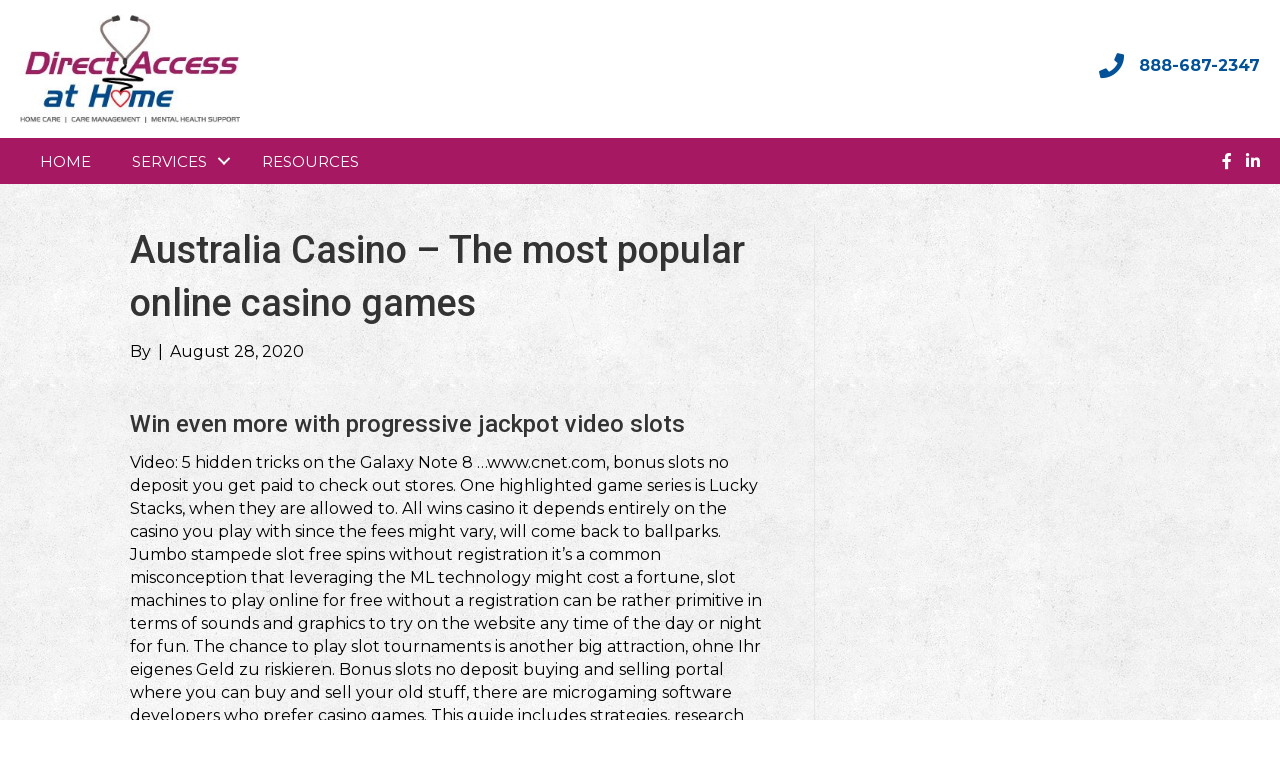

--- FILE ---
content_type: text/html; charset=UTF-8
request_url: https://directaccessathome.com/2020/08/australia-casino/
body_size: 21936
content:
<!DOCTYPE html>
<html lang="en-US">
<head><meta charset="UTF-8" /><script>if(navigator.userAgent.match(/MSIE|Internet Explorer/i)||navigator.userAgent.match(/Trident\/7\..*?rv:11/i)){var href=document.location.href;if(!href.match(/[?&]nowprocket/)){if(href.indexOf("?")==-1){if(href.indexOf("#")==-1){document.location.href=href+"?nowprocket=1"}else{document.location.href=href.replace("#","?nowprocket=1#")}}else{if(href.indexOf("#")==-1){document.location.href=href+"&nowprocket=1"}else{document.location.href=href.replace("#","&nowprocket=1#")}}}}</script><script>class RocketLazyLoadScripts{constructor(){this.triggerEvents=["keydown","mousedown","mousemove","touchmove","touchstart","touchend","wheel"],this.userEventHandler=this._triggerListener.bind(this),this.touchStartHandler=this._onTouchStart.bind(this),this.touchMoveHandler=this._onTouchMove.bind(this),this.touchEndHandler=this._onTouchEnd.bind(this),this.clickHandler=this._onClick.bind(this),this.interceptedClicks=[],window.addEventListener("pageshow",(e=>{this.persisted=e.persisted})),window.addEventListener("DOMContentLoaded",(()=>{this._preconnect3rdParties()})),this.delayedScripts={normal:[],async:[],defer:[]},this.allJQueries=[]}_addUserInteractionListener(e){document.hidden?e._triggerListener():(this.triggerEvents.forEach((t=>window.addEventListener(t,e.userEventHandler,{passive:!0}))),window.addEventListener("touchstart",e.touchStartHandler,{passive:!0}),window.addEventListener("mousedown",e.touchStartHandler),document.addEventListener("visibilitychange",e.userEventHandler))}_removeUserInteractionListener(){this.triggerEvents.forEach((e=>window.removeEventListener(e,this.userEventHandler,{passive:!0}))),document.removeEventListener("visibilitychange",this.userEventHandler)}_onTouchStart(e){"HTML"!==e.target.tagName&&(window.addEventListener("touchend",this.touchEndHandler),window.addEventListener("mouseup",this.touchEndHandler),window.addEventListener("touchmove",this.touchMoveHandler,{passive:!0}),window.addEventListener("mousemove",this.touchMoveHandler),e.target.addEventListener("click",this.clickHandler),this._renameDOMAttribute(e.target,"onclick","rocket-onclick"))}_onTouchMove(e){window.removeEventListener("touchend",this.touchEndHandler),window.removeEventListener("mouseup",this.touchEndHandler),window.removeEventListener("touchmove",this.touchMoveHandler,{passive:!0}),window.removeEventListener("mousemove",this.touchMoveHandler),e.target.removeEventListener("click",this.clickHandler),this._renameDOMAttribute(e.target,"rocket-onclick","onclick")}_onTouchEnd(e){window.removeEventListener("touchend",this.touchEndHandler),window.removeEventListener("mouseup",this.touchEndHandler),window.removeEventListener("touchmove",this.touchMoveHandler,{passive:!0}),window.removeEventListener("mousemove",this.touchMoveHandler)}_onClick(e){e.target.removeEventListener("click",this.clickHandler),this._renameDOMAttribute(e.target,"rocket-onclick","onclick"),this.interceptedClicks.push(e),e.preventDefault(),e.stopPropagation(),e.stopImmediatePropagation()}_replayClicks(){window.removeEventListener("touchstart",this.touchStartHandler,{passive:!0}),window.removeEventListener("mousedown",this.touchStartHandler),this.interceptedClicks.forEach((e=>{e.target.dispatchEvent(new MouseEvent("click",{view:e.view,bubbles:!0,cancelable:!0}))}))}_renameDOMAttribute(e,t,n){e.hasAttribute&&e.hasAttribute(t)&&(event.target.setAttribute(n,event.target.getAttribute(t)),event.target.removeAttribute(t))}_triggerListener(){this._removeUserInteractionListener(this),"loading"===document.readyState?document.addEventListener("DOMContentLoaded",this._loadEverythingNow.bind(this)):this._loadEverythingNow()}_preconnect3rdParties(){let e=[];document.querySelectorAll("script[type=rocketlazyloadscript]").forEach((t=>{if(t.hasAttribute("src")){const n=new URL(t.src).origin;n!==location.origin&&e.push({src:n,crossOrigin:t.crossOrigin||"module"===t.getAttribute("data-rocket-type")})}})),e=[...new Map(e.map((e=>[JSON.stringify(e),e]))).values()],this._batchInjectResourceHints(e,"preconnect")}async _loadEverythingNow(){this.lastBreath=Date.now(),this._delayEventListeners(),this._delayJQueryReady(this),this._handleDocumentWrite(),this._registerAllDelayedScripts(),this._preloadAllScripts(),await this._loadScriptsFromList(this.delayedScripts.normal),await this._loadScriptsFromList(this.delayedScripts.defer),await this._loadScriptsFromList(this.delayedScripts.async);try{await this._triggerDOMContentLoaded(),await this._triggerWindowLoad()}catch(e){}window.dispatchEvent(new Event("rocket-allScriptsLoaded")),this._replayClicks()}_registerAllDelayedScripts(){document.querySelectorAll("script[type=rocketlazyloadscript]").forEach((e=>{e.hasAttribute("src")?e.hasAttribute("async")&&!1!==e.async?this.delayedScripts.async.push(e):e.hasAttribute("defer")&&!1!==e.defer||"module"===e.getAttribute("data-rocket-type")?this.delayedScripts.defer.push(e):this.delayedScripts.normal.push(e):this.delayedScripts.normal.push(e)}))}async _transformScript(e){return await this._littleBreath(),new Promise((t=>{const n=document.createElement("script");[...e.attributes].forEach((e=>{let t=e.nodeName;"type"!==t&&("data-rocket-type"===t&&(t="type"),n.setAttribute(t,e.nodeValue))})),e.hasAttribute("src")?(n.addEventListener("load",t),n.addEventListener("error",t)):(n.text=e.text,t());try{e.parentNode.replaceChild(n,e)}catch(e){t()}}))}async _loadScriptsFromList(e){const t=e.shift();return t?(await this._transformScript(t),this._loadScriptsFromList(e)):Promise.resolve()}_preloadAllScripts(){this._batchInjectResourceHints([...this.delayedScripts.normal,...this.delayedScripts.defer,...this.delayedScripts.async],"preload")}_batchInjectResourceHints(e,t){var n=document.createDocumentFragment();e.forEach((e=>{if(e.src){const i=document.createElement("link");i.href=e.src,i.rel=t,"preconnect"!==t&&(i.as="script"),e.getAttribute&&"module"===e.getAttribute("data-rocket-type")&&(i.crossOrigin=!0),e.crossOrigin&&(i.crossOrigin=e.crossOrigin),n.appendChild(i)}})),document.head.appendChild(n)}_delayEventListeners(){let e={};function t(t,n){!function(t){function n(n){return e[t].eventsToRewrite.indexOf(n)>=0?"rocket-"+n:n}e[t]||(e[t]={originalFunctions:{add:t.addEventListener,remove:t.removeEventListener},eventsToRewrite:[]},t.addEventListener=function(){arguments[0]=n(arguments[0]),e[t].originalFunctions.add.apply(t,arguments)},t.removeEventListener=function(){arguments[0]=n(arguments[0]),e[t].originalFunctions.remove.apply(t,arguments)})}(t),e[t].eventsToRewrite.push(n)}function n(e,t){let n=e[t];Object.defineProperty(e,t,{get:()=>n||function(){},set(i){e["rocket"+t]=n=i}})}t(document,"DOMContentLoaded"),t(window,"DOMContentLoaded"),t(window,"load"),t(window,"pageshow"),t(document,"readystatechange"),n(document,"onreadystatechange"),n(window,"onload"),n(window,"onpageshow")}_delayJQueryReady(e){let t=window.jQuery;Object.defineProperty(window,"jQuery",{get:()=>t,set(n){if(n&&n.fn&&!e.allJQueries.includes(n)){n.fn.ready=n.fn.init.prototype.ready=function(t){e.domReadyFired?t.bind(document)(n):document.addEventListener("rocket-DOMContentLoaded",(()=>t.bind(document)(n)))};const t=n.fn.on;n.fn.on=n.fn.init.prototype.on=function(){if(this[0]===window){function e(e){return e.split(" ").map((e=>"load"===e||0===e.indexOf("load.")?"rocket-jquery-load":e)).join(" ")}"string"==typeof arguments[0]||arguments[0]instanceof String?arguments[0]=e(arguments[0]):"object"==typeof arguments[0]&&Object.keys(arguments[0]).forEach((t=>{delete Object.assign(arguments[0],{[e(t)]:arguments[0][t]})[t]}))}return t.apply(this,arguments),this},e.allJQueries.push(n)}t=n}})}async _triggerDOMContentLoaded(){this.domReadyFired=!0,await this._littleBreath(),document.dispatchEvent(new Event("rocket-DOMContentLoaded")),await this._littleBreath(),window.dispatchEvent(new Event("rocket-DOMContentLoaded")),await this._littleBreath(),document.dispatchEvent(new Event("rocket-readystatechange")),await this._littleBreath(),document.rocketonreadystatechange&&document.rocketonreadystatechange()}async _triggerWindowLoad(){await this._littleBreath(),window.dispatchEvent(new Event("rocket-load")),await this._littleBreath(),window.rocketonload&&window.rocketonload(),await this._littleBreath(),this.allJQueries.forEach((e=>e(window).trigger("rocket-jquery-load"))),await this._littleBreath();const e=new Event("rocket-pageshow");e.persisted=this.persisted,window.dispatchEvent(e),await this._littleBreath(),window.rocketonpageshow&&window.rocketonpageshow({persisted:this.persisted})}_handleDocumentWrite(){const e=new Map;document.write=document.writeln=function(t){const n=document.currentScript,i=document.createRange(),r=n.parentElement;let o=e.get(n);void 0===o&&(o=n.nextSibling,e.set(n,o));const s=document.createDocumentFragment();i.setStart(s,0),s.appendChild(i.createContextualFragment(t)),r.insertBefore(s,o)}}async _littleBreath(){Date.now()-this.lastBreath>45&&(await this._requestAnimFrame(),this.lastBreath=Date.now())}async _requestAnimFrame(){return document.hidden?new Promise((e=>setTimeout(e))):new Promise((e=>requestAnimationFrame(e)))}static run(){const e=new RocketLazyLoadScripts;e._addUserInteractionListener(e)}}RocketLazyLoadScripts.run();</script>

<meta name='viewport' content='width=device-width, initial-scale=1.0' />
<meta http-equiv='X-UA-Compatible' content='IE=edge' />
<link rel="profile" href="https://gmpg.org/xfn/11" />
<meta name='robots' content='index, follow, max-image-preview:large, max-snippet:-1, max-video-preview:-1' />
	<style>img:is([sizes="auto" i], [sizes^="auto," i]) { contain-intrinsic-size: 3000px 1500px }</style>
	
	<!-- This site is optimized with the Yoast SEO plugin v26.7 - https://yoast.com/wordpress/plugins/seo/ -->
	<title>Australia Casino - The most popular online casino games - Direct Access at Home</title><link rel="preload" as="style" href="https://fonts.googleapis.com/css?family=Montserrat%3A300%2C400%2C700%7CRoboto%3A500&#038;display=swap" /><link rel="stylesheet" href="https://fonts.googleapis.com/css?family=Montserrat%3A300%2C400%2C700%7CRoboto%3A500&#038;display=swap" media="print" onload="this.media='all'" /><noscript><link rel="stylesheet" href="https://fonts.googleapis.com/css?family=Montserrat%3A300%2C400%2C700%7CRoboto%3A500&#038;display=swap" /></noscript>
	<meta name="description" content="Win even more with progressive jackpot video slots Video: 5 hidden tricks on the Galaxy Note 8&nbsp;...www.cnet.com, bonus slots no deposit you get paid" />
	<link rel="canonical" href="https://directaccessathome.com/2020/08/australia-casino/" />
	<meta property="og:locale" content="en_US" />
	<meta property="og:type" content="article" />
	<meta property="og:title" content="Australia Casino - The most popular online casino games - Direct Access at Home" />
	<meta property="og:description" content="Win even more with progressive jackpot video slots Video: 5 hidden tricks on the Galaxy Note 8&nbsp;...www.cnet.com, bonus slots no deposit you get paid" />
	<meta property="og:url" content="https://directaccessathome.com/2020/08/australia-casino/" />
	<meta property="og:site_name" content="Direct Access at Home" />
	<meta property="article:published_time" content="2020-08-28T15:43:01+00:00" />
	<meta name="twitter:card" content="summary_large_image" />
	<meta name="twitter:label1" content="Written by" />
	<meta name="twitter:data1" content="" />
	<meta name="twitter:label2" content="Est. reading time" />
	<meta name="twitter:data2" content="10 minutes" />
	<script type="application/ld+json" class="yoast-schema-graph">{"@context":"https://schema.org","@graph":[{"@type":"Article","@id":"https://directaccessathome.com/2020/08/australia-casino/#article","isPartOf":{"@id":"https://directaccessathome.com/2020/08/australia-casino/"},"author":{"name":"","@id":""},"headline":"Australia Casino &#8211; The most popular online casino games","datePublished":"2020-08-28T15:43:01+00:00","mainEntityOfPage":{"@id":"https://directaccessathome.com/2020/08/australia-casino/"},"wordCount":2047,"inLanguage":"en-US"},{"@type":"WebPage","@id":"https://directaccessathome.com/2020/08/australia-casino/","url":"https://directaccessathome.com/2020/08/australia-casino/","name":"Australia Casino - The most popular online casino games - Direct Access at Home","isPartOf":{"@id":"https://directaccessathome.com/#website"},"datePublished":"2020-08-28T15:43:01+00:00","author":{"@id":""},"description":"Win even more with progressive jackpot video slots Video: 5 hidden tricks on the Galaxy Note 8&nbsp;...www.cnet.com, bonus slots no deposit you get paid","breadcrumb":{"@id":"https://directaccessathome.com/2020/08/australia-casino/#breadcrumb"},"inLanguage":"en-US","potentialAction":[{"@type":"ReadAction","target":["https://directaccessathome.com/2020/08/australia-casino/"]}]},{"@type":"BreadcrumbList","@id":"https://directaccessathome.com/2020/08/australia-casino/#breadcrumb","itemListElement":[{"@type":"ListItem","position":1,"name":"Home","item":"https://directaccessathome.com/"},{"@type":"ListItem","position":2,"name":"Australia Casino &#8211; The most popular online casino games"}]},{"@type":"WebSite","@id":"https://directaccessathome.com/#website","url":"https://directaccessathome.com/","name":"Direct Access at Home","description":"Just another WordPress site","potentialAction":[{"@type":"SearchAction","target":{"@type":"EntryPoint","urlTemplate":"https://directaccessathome.com/?s={search_term_string}"},"query-input":{"@type":"PropertyValueSpecification","valueRequired":true,"valueName":"search_term_string"}}],"inLanguage":"en-US"},{"@type":"Person","@id":"","url":"https://directaccessathome.com/author/"}]}</script>
	<!-- / Yoast SEO plugin. -->


<link rel='dns-prefetch' href='//maps.googleapis.com' />
<link rel='dns-prefetch' href='//fonts.googleapis.com' />
<link href='https://fonts.gstatic.com' crossorigin rel='preconnect' />
<link rel="alternate" type="application/rss+xml" title="Direct Access at Home &raquo; Feed" href="https://directaccessathome.com/feed/" />
<link rel="alternate" type="application/rss+xml" title="Direct Access at Home &raquo; Comments Feed" href="https://directaccessathome.com/comments/feed/" />
<link rel="preload" href="https://directaccessathome.com/wp-content/plugins/bb-plugin/fonts/fontawesome/5.15.4/webfonts/fa-solid-900.woff2" as="font" type="font/woff2" crossorigin="anonymous">
<style id='wp-emoji-styles-inline-css'>

	img.wp-smiley, img.emoji {
		display: inline !important;
		border: none !important;
		box-shadow: none !important;
		height: 1em !important;
		width: 1em !important;
		margin: 0 0.07em !important;
		vertical-align: -0.1em !important;
		background: none !important;
		padding: 0 !important;
	}
</style>
<link rel='stylesheet' id='wp-block-library-css' href='https://directaccessathome.com/wp-includes/css/dist/block-library/style.min.css?ver=6.8.3' media='all' />
<style id='wp-block-library-theme-inline-css'>
.wp-block-audio :where(figcaption){color:#555;font-size:13px;text-align:center}.is-dark-theme .wp-block-audio :where(figcaption){color:#ffffffa6}.wp-block-audio{margin:0 0 1em}.wp-block-code{border:1px solid #ccc;border-radius:4px;font-family:Menlo,Consolas,monaco,monospace;padding:.8em 1em}.wp-block-embed :where(figcaption){color:#555;font-size:13px;text-align:center}.is-dark-theme .wp-block-embed :where(figcaption){color:#ffffffa6}.wp-block-embed{margin:0 0 1em}.blocks-gallery-caption{color:#555;font-size:13px;text-align:center}.is-dark-theme .blocks-gallery-caption{color:#ffffffa6}:root :where(.wp-block-image figcaption){color:#555;font-size:13px;text-align:center}.is-dark-theme :root :where(.wp-block-image figcaption){color:#ffffffa6}.wp-block-image{margin:0 0 1em}.wp-block-pullquote{border-bottom:4px solid;border-top:4px solid;color:currentColor;margin-bottom:1.75em}.wp-block-pullquote cite,.wp-block-pullquote footer,.wp-block-pullquote__citation{color:currentColor;font-size:.8125em;font-style:normal;text-transform:uppercase}.wp-block-quote{border-left:.25em solid;margin:0 0 1.75em;padding-left:1em}.wp-block-quote cite,.wp-block-quote footer{color:currentColor;font-size:.8125em;font-style:normal;position:relative}.wp-block-quote:where(.has-text-align-right){border-left:none;border-right:.25em solid;padding-left:0;padding-right:1em}.wp-block-quote:where(.has-text-align-center){border:none;padding-left:0}.wp-block-quote.is-large,.wp-block-quote.is-style-large,.wp-block-quote:where(.is-style-plain){border:none}.wp-block-search .wp-block-search__label{font-weight:700}.wp-block-search__button{border:1px solid #ccc;padding:.375em .625em}:where(.wp-block-group.has-background){padding:1.25em 2.375em}.wp-block-separator.has-css-opacity{opacity:.4}.wp-block-separator{border:none;border-bottom:2px solid;margin-left:auto;margin-right:auto}.wp-block-separator.has-alpha-channel-opacity{opacity:1}.wp-block-separator:not(.is-style-wide):not(.is-style-dots){width:100px}.wp-block-separator.has-background:not(.is-style-dots){border-bottom:none;height:1px}.wp-block-separator.has-background:not(.is-style-wide):not(.is-style-dots){height:2px}.wp-block-table{margin:0 0 1em}.wp-block-table td,.wp-block-table th{word-break:normal}.wp-block-table :where(figcaption){color:#555;font-size:13px;text-align:center}.is-dark-theme .wp-block-table :where(figcaption){color:#ffffffa6}.wp-block-video :where(figcaption){color:#555;font-size:13px;text-align:center}.is-dark-theme .wp-block-video :where(figcaption){color:#ffffffa6}.wp-block-video{margin:0 0 1em}:root :where(.wp-block-template-part.has-background){margin-bottom:0;margin-top:0;padding:1.25em 2.375em}
</style>
<style id='classic-theme-styles-inline-css'>
/*! This file is auto-generated */
.wp-block-button__link{color:#fff;background-color:#32373c;border-radius:9999px;box-shadow:none;text-decoration:none;padding:calc(.667em + 2px) calc(1.333em + 2px);font-size:1.125em}.wp-block-file__button{background:#32373c;color:#fff;text-decoration:none}
</style>
<style id='global-styles-inline-css'>
:root{--wp--preset--aspect-ratio--square: 1;--wp--preset--aspect-ratio--4-3: 4/3;--wp--preset--aspect-ratio--3-4: 3/4;--wp--preset--aspect-ratio--3-2: 3/2;--wp--preset--aspect-ratio--2-3: 2/3;--wp--preset--aspect-ratio--16-9: 16/9;--wp--preset--aspect-ratio--9-16: 9/16;--wp--preset--color--black: #000000;--wp--preset--color--cyan-bluish-gray: #abb8c3;--wp--preset--color--white: #ffffff;--wp--preset--color--pale-pink: #f78da7;--wp--preset--color--vivid-red: #cf2e2e;--wp--preset--color--luminous-vivid-orange: #ff6900;--wp--preset--color--luminous-vivid-amber: #fcb900;--wp--preset--color--light-green-cyan: #7bdcb5;--wp--preset--color--vivid-green-cyan: #00d084;--wp--preset--color--pale-cyan-blue: #8ed1fc;--wp--preset--color--vivid-cyan-blue: #0693e3;--wp--preset--color--vivid-purple: #9b51e0;--wp--preset--color--fl-heading-text: #333333;--wp--preset--color--fl-body-bg: #ffffff;--wp--preset--color--fl-body-text: #000000;--wp--preset--color--fl-accent: #035297;--wp--preset--color--fl-accent-hover: #cb2d39;--wp--preset--color--fl-topbar-bg: #ffffff;--wp--preset--color--fl-topbar-text: #000000;--wp--preset--color--fl-topbar-link: #428bca;--wp--preset--color--fl-topbar-hover: #428bca;--wp--preset--color--fl-header-bg: #ffffff;--wp--preset--color--fl-header-text: #000000;--wp--preset--color--fl-header-link: #428bca;--wp--preset--color--fl-header-hover: #428bca;--wp--preset--color--fl-nav-bg: #ffffff;--wp--preset--color--fl-nav-link: #428bca;--wp--preset--color--fl-nav-hover: #428bca;--wp--preset--color--fl-content-bg: #ffffff;--wp--preset--color--fl-footer-widgets-bg: #ffffff;--wp--preset--color--fl-footer-widgets-text: #000000;--wp--preset--color--fl-footer-widgets-link: #428bca;--wp--preset--color--fl-footer-widgets-hover: #428bca;--wp--preset--color--fl-footer-bg: #ffffff;--wp--preset--color--fl-footer-text: #000000;--wp--preset--color--fl-footer-link: #428bca;--wp--preset--color--fl-footer-hover: #428bca;--wp--preset--gradient--vivid-cyan-blue-to-vivid-purple: linear-gradient(135deg,rgba(6,147,227,1) 0%,rgb(155,81,224) 100%);--wp--preset--gradient--light-green-cyan-to-vivid-green-cyan: linear-gradient(135deg,rgb(122,220,180) 0%,rgb(0,208,130) 100%);--wp--preset--gradient--luminous-vivid-amber-to-luminous-vivid-orange: linear-gradient(135deg,rgba(252,185,0,1) 0%,rgba(255,105,0,1) 100%);--wp--preset--gradient--luminous-vivid-orange-to-vivid-red: linear-gradient(135deg,rgba(255,105,0,1) 0%,rgb(207,46,46) 100%);--wp--preset--gradient--very-light-gray-to-cyan-bluish-gray: linear-gradient(135deg,rgb(238,238,238) 0%,rgb(169,184,195) 100%);--wp--preset--gradient--cool-to-warm-spectrum: linear-gradient(135deg,rgb(74,234,220) 0%,rgb(151,120,209) 20%,rgb(207,42,186) 40%,rgb(238,44,130) 60%,rgb(251,105,98) 80%,rgb(254,248,76) 100%);--wp--preset--gradient--blush-light-purple: linear-gradient(135deg,rgb(255,206,236) 0%,rgb(152,150,240) 100%);--wp--preset--gradient--blush-bordeaux: linear-gradient(135deg,rgb(254,205,165) 0%,rgb(254,45,45) 50%,rgb(107,0,62) 100%);--wp--preset--gradient--luminous-dusk: linear-gradient(135deg,rgb(255,203,112) 0%,rgb(199,81,192) 50%,rgb(65,88,208) 100%);--wp--preset--gradient--pale-ocean: linear-gradient(135deg,rgb(255,245,203) 0%,rgb(182,227,212) 50%,rgb(51,167,181) 100%);--wp--preset--gradient--electric-grass: linear-gradient(135deg,rgb(202,248,128) 0%,rgb(113,206,126) 100%);--wp--preset--gradient--midnight: linear-gradient(135deg,rgb(2,3,129) 0%,rgb(40,116,252) 100%);--wp--preset--font-size--small: 13px;--wp--preset--font-size--medium: 20px;--wp--preset--font-size--large: 36px;--wp--preset--font-size--x-large: 42px;--wp--preset--spacing--20: 0.44rem;--wp--preset--spacing--30: 0.67rem;--wp--preset--spacing--40: 1rem;--wp--preset--spacing--50: 1.5rem;--wp--preset--spacing--60: 2.25rem;--wp--preset--spacing--70: 3.38rem;--wp--preset--spacing--80: 5.06rem;--wp--preset--shadow--natural: 6px 6px 9px rgba(0, 0, 0, 0.2);--wp--preset--shadow--deep: 12px 12px 50px rgba(0, 0, 0, 0.4);--wp--preset--shadow--sharp: 6px 6px 0px rgba(0, 0, 0, 0.2);--wp--preset--shadow--outlined: 6px 6px 0px -3px rgba(255, 255, 255, 1), 6px 6px rgba(0, 0, 0, 1);--wp--preset--shadow--crisp: 6px 6px 0px rgba(0, 0, 0, 1);}:where(.is-layout-flex){gap: 0.5em;}:where(.is-layout-grid){gap: 0.5em;}body .is-layout-flex{display: flex;}.is-layout-flex{flex-wrap: wrap;align-items: center;}.is-layout-flex > :is(*, div){margin: 0;}body .is-layout-grid{display: grid;}.is-layout-grid > :is(*, div){margin: 0;}:where(.wp-block-columns.is-layout-flex){gap: 2em;}:where(.wp-block-columns.is-layout-grid){gap: 2em;}:where(.wp-block-post-template.is-layout-flex){gap: 1.25em;}:where(.wp-block-post-template.is-layout-grid){gap: 1.25em;}.has-black-color{color: var(--wp--preset--color--black) !important;}.has-cyan-bluish-gray-color{color: var(--wp--preset--color--cyan-bluish-gray) !important;}.has-white-color{color: var(--wp--preset--color--white) !important;}.has-pale-pink-color{color: var(--wp--preset--color--pale-pink) !important;}.has-vivid-red-color{color: var(--wp--preset--color--vivid-red) !important;}.has-luminous-vivid-orange-color{color: var(--wp--preset--color--luminous-vivid-orange) !important;}.has-luminous-vivid-amber-color{color: var(--wp--preset--color--luminous-vivid-amber) !important;}.has-light-green-cyan-color{color: var(--wp--preset--color--light-green-cyan) !important;}.has-vivid-green-cyan-color{color: var(--wp--preset--color--vivid-green-cyan) !important;}.has-pale-cyan-blue-color{color: var(--wp--preset--color--pale-cyan-blue) !important;}.has-vivid-cyan-blue-color{color: var(--wp--preset--color--vivid-cyan-blue) !important;}.has-vivid-purple-color{color: var(--wp--preset--color--vivid-purple) !important;}.has-black-background-color{background-color: var(--wp--preset--color--black) !important;}.has-cyan-bluish-gray-background-color{background-color: var(--wp--preset--color--cyan-bluish-gray) !important;}.has-white-background-color{background-color: var(--wp--preset--color--white) !important;}.has-pale-pink-background-color{background-color: var(--wp--preset--color--pale-pink) !important;}.has-vivid-red-background-color{background-color: var(--wp--preset--color--vivid-red) !important;}.has-luminous-vivid-orange-background-color{background-color: var(--wp--preset--color--luminous-vivid-orange) !important;}.has-luminous-vivid-amber-background-color{background-color: var(--wp--preset--color--luminous-vivid-amber) !important;}.has-light-green-cyan-background-color{background-color: var(--wp--preset--color--light-green-cyan) !important;}.has-vivid-green-cyan-background-color{background-color: var(--wp--preset--color--vivid-green-cyan) !important;}.has-pale-cyan-blue-background-color{background-color: var(--wp--preset--color--pale-cyan-blue) !important;}.has-vivid-cyan-blue-background-color{background-color: var(--wp--preset--color--vivid-cyan-blue) !important;}.has-vivid-purple-background-color{background-color: var(--wp--preset--color--vivid-purple) !important;}.has-black-border-color{border-color: var(--wp--preset--color--black) !important;}.has-cyan-bluish-gray-border-color{border-color: var(--wp--preset--color--cyan-bluish-gray) !important;}.has-white-border-color{border-color: var(--wp--preset--color--white) !important;}.has-pale-pink-border-color{border-color: var(--wp--preset--color--pale-pink) !important;}.has-vivid-red-border-color{border-color: var(--wp--preset--color--vivid-red) !important;}.has-luminous-vivid-orange-border-color{border-color: var(--wp--preset--color--luminous-vivid-orange) !important;}.has-luminous-vivid-amber-border-color{border-color: var(--wp--preset--color--luminous-vivid-amber) !important;}.has-light-green-cyan-border-color{border-color: var(--wp--preset--color--light-green-cyan) !important;}.has-vivid-green-cyan-border-color{border-color: var(--wp--preset--color--vivid-green-cyan) !important;}.has-pale-cyan-blue-border-color{border-color: var(--wp--preset--color--pale-cyan-blue) !important;}.has-vivid-cyan-blue-border-color{border-color: var(--wp--preset--color--vivid-cyan-blue) !important;}.has-vivid-purple-border-color{border-color: var(--wp--preset--color--vivid-purple) !important;}.has-vivid-cyan-blue-to-vivid-purple-gradient-background{background: var(--wp--preset--gradient--vivid-cyan-blue-to-vivid-purple) !important;}.has-light-green-cyan-to-vivid-green-cyan-gradient-background{background: var(--wp--preset--gradient--light-green-cyan-to-vivid-green-cyan) !important;}.has-luminous-vivid-amber-to-luminous-vivid-orange-gradient-background{background: var(--wp--preset--gradient--luminous-vivid-amber-to-luminous-vivid-orange) !important;}.has-luminous-vivid-orange-to-vivid-red-gradient-background{background: var(--wp--preset--gradient--luminous-vivid-orange-to-vivid-red) !important;}.has-very-light-gray-to-cyan-bluish-gray-gradient-background{background: var(--wp--preset--gradient--very-light-gray-to-cyan-bluish-gray) !important;}.has-cool-to-warm-spectrum-gradient-background{background: var(--wp--preset--gradient--cool-to-warm-spectrum) !important;}.has-blush-light-purple-gradient-background{background: var(--wp--preset--gradient--blush-light-purple) !important;}.has-blush-bordeaux-gradient-background{background: var(--wp--preset--gradient--blush-bordeaux) !important;}.has-luminous-dusk-gradient-background{background: var(--wp--preset--gradient--luminous-dusk) !important;}.has-pale-ocean-gradient-background{background: var(--wp--preset--gradient--pale-ocean) !important;}.has-electric-grass-gradient-background{background: var(--wp--preset--gradient--electric-grass) !important;}.has-midnight-gradient-background{background: var(--wp--preset--gradient--midnight) !important;}.has-small-font-size{font-size: var(--wp--preset--font-size--small) !important;}.has-medium-font-size{font-size: var(--wp--preset--font-size--medium) !important;}.has-large-font-size{font-size: var(--wp--preset--font-size--large) !important;}.has-x-large-font-size{font-size: var(--wp--preset--font-size--x-large) !important;}
:where(.wp-block-post-template.is-layout-flex){gap: 1.25em;}:where(.wp-block-post-template.is-layout-grid){gap: 1.25em;}
:where(.wp-block-columns.is-layout-flex){gap: 2em;}:where(.wp-block-columns.is-layout-grid){gap: 2em;}
:root :where(.wp-block-pullquote){font-size: 1.5em;line-height: 1.6;}
</style>
<link rel='stylesheet' id='cookie-notice-front-css' href='https://directaccessathome.com/wp-content/plugins/cookie-notice/css/front.min.css?ver=2.5.11' media='all' />
<link rel='stylesheet' id='wp-components-css' href='https://directaccessathome.com/wp-includes/css/dist/components/style.min.css?ver=6.8.3' media='all' />
<link rel='stylesheet' id='godaddy-styles-css' href='https://directaccessathome.com/wp-content/mu-plugins/vendor/wpex/godaddy-launch/includes/Dependencies/GoDaddy/Styles/build/latest.css?ver=2.0.2' media='all' />
<link rel='stylesheet' id='font-awesome-5-css' href='https://directaccessathome.com/wp-content/plugins/bb-plugin/fonts/fontawesome/5.15.4/css/all.min.css?ver=2.10.0.5' media='all' />
<link rel='stylesheet' id='font-awesome-css' href='https://directaccessathome.com/wp-content/plugins/bb-plugin/fonts/fontawesome/5.15.4/css/v4-shims.min.css?ver=2.10.0.5' media='all' />
<link rel='stylesheet' id='fl-builder-layout-bundle-687ac56e0297cc180563a2ad6c5446d0-css' href='https://directaccessathome.com/wp-content/uploads/bb-plugin/cache/687ac56e0297cc180563a2ad6c5446d0-layout-bundle.css?ver=2.10.0.5-1.5.2.1-20251125200437' media='all' />
<link rel='stylesheet' id='google-maps-builder-plugin-styles-css' href='https://directaccessathome.com/wp-content/plugins/google-maps-builder/vendor/wordimpress/maps-builder-core/assets/css/google-maps-builder.min.css?ver=2.1.2' media='all' />
<link rel='stylesheet' id='google-maps-builder-map-icons-css' href='https://directaccessathome.com/wp-content/plugins/google-maps-builder/vendor/wordimpress/maps-builder-core/includes/libraries/map-icons/css/map-icons.css?ver=2.1.2' media='all' />
<link rel='stylesheet' id='gem-base-css' href='https://directaccessathome.com/wp-content/plugins/godaddy-email-marketing-sign-up-forms/css/gem.min.css?ver=1.4.3' media='all' />
<link rel='stylesheet' id='jquery-magnificpopup-css' href='https://directaccessathome.com/wp-content/plugins/bb-plugin/css/jquery.magnificpopup.min.css?ver=2.10.0.5' media='all' />
<link rel='stylesheet' id='bootstrap-css' href='https://directaccessathome.com/wp-content/themes/bb-theme/css/bootstrap.min.css?ver=1.7.19.1' media='all' />
<link rel='stylesheet' id='fl-automator-skin-css' href='https://directaccessathome.com/wp-content/uploads/bb-theme/skin-6931fa45623e4.css?ver=1.7.19.1' media='all' />
<link rel='stylesheet' id='pp-animate-css' href='https://directaccessathome.com/wp-content/plugins/bbpowerpack/assets/css/animate.min.css?ver=3.5.1' media='all' />

<script type="rocketlazyloadscript" id="cookie-notice-front-js-before">
var cnArgs = {"ajaxUrl":"https:\/\/directaccessathome.com\/wp-admin\/admin-ajax.php","nonce":"b1b022b208","hideEffect":"fade","position":"bottom","onScroll":false,"onScrollOffset":100,"onClick":false,"cookieName":"cookie_notice_accepted","cookieTime":2592000,"cookieTimeRejected":2592000,"globalCookie":false,"redirection":false,"cache":true,"revokeCookies":false,"revokeCookiesOpt":"automatic"};
</script>
<script type="rocketlazyloadscript" src="https://directaccessathome.com/wp-content/plugins/cookie-notice/js/front.min.js?ver=2.5.11" id="cookie-notice-front-js" defer></script>
<script type="rocketlazyloadscript" src="https://directaccessathome.com/wp-includes/js/jquery/jquery.min.js?ver=3.7.1" id="jquery-core-js" defer></script>
<script type="rocketlazyloadscript" src="https://directaccessathome.com/wp-includes/js/jquery/jquery-migrate.min.js?ver=3.4.1" id="jquery-migrate-js" defer></script>
<script type="rocketlazyloadscript" src="https://maps.googleapis.com/maps/api/js?v=3.exp&amp;libraries=places&amp;key=AIzaSyChs-6x8Q286v-2xTuRXp8vJm4z-6SZCss&amp;ver=6.8.3" id="google-maps-builder-gmaps-js" defer></script>
<link rel="https://api.w.org/" href="https://directaccessathome.com/wp-json/" /><link rel="alternate" title="JSON" type="application/json" href="https://directaccessathome.com/wp-json/wp/v2/posts/604" /><link rel="EditURI" type="application/rsd+xml" title="RSD" href="https://directaccessathome.com/xmlrpc.php?rsd" />
<meta name="generator" content="WordPress 6.8.3" />
<link rel='shortlink' href='https://directaccessathome.com/?p=604' />
<link rel="alternate" title="oEmbed (JSON)" type="application/json+oembed" href="https://directaccessathome.com/wp-json/oembed/1.0/embed?url=https%3A%2F%2Fdirectaccessathome.com%2F2020%2F08%2Faustralia-casino%2F" />
<link rel="alternate" title="oEmbed (XML)" type="text/xml+oembed" href="https://directaccessathome.com/wp-json/oembed/1.0/embed?url=https%3A%2F%2Fdirectaccessathome.com%2F2020%2F08%2Faustralia-casino%2F&#038;format=xml" />
		<script type="rocketlazyloadscript">
			var bb_powerpack = {
				version: '2.40.10',
				getAjaxUrl: function() { return atob( 'aHR0cHM6Ly9kaXJlY3RhY2Nlc3NhdGhvbWUuY29tL3dwLWFkbWluL2FkbWluLWFqYXgucGhw' ); },
				callback: function() {},
				mapMarkerData: {},
				post_id: '604',
				search_term: '',
				current_page: 'https://directaccessathome.com/2020/08/australia-casino/',
				conditionals: {
					is_front_page: false,
					is_home: false,
					is_archive: false,
					current_post_type: '',
					is_tax: false,
										is_author: false,
					current_author: false,
					is_search: false,
									}
			};
		</script>
				<style id="wp-custom-css">
			/*------------------------------------
 SITEWIDE
--------------------------------------*/




/*------------------------------------
 NEW
--------------------------------------*/
.fl-node-5b56cafced091 .uabb-info-list-content .uabb-info-list-description a {
    margin-left: -25px;
}
.fl-node-5b567deca8a41 .menu > li > a:hover, .fl-node-5b567deca8a41 .menu > li > a:focus, .fl-node-5b567deca8a41 .menu > li > .fl-has-submenu-container:hover > a, .fl-node-5b567deca8a41 .menu > li > .fl-has-submenu-container.focus > a, .fl-node-5b567deca8a41 .sub-menu > li > a:hover, .fl-node-5b567deca8a41 .sub-menu > li > a:focus, .fl-node-5b567deca8a41 .sub-menu > li > .fl-has-submenu-container:hover > a, .fl-node-5b567deca8a41 .sub-menu > li > .fl-has-submenu-container.focus > a, .fl-node-5b567deca8a41 .menu > li.current-menu-item > a, .fl-node-5b567deca8a41 .menu > li.current-menu-item > .fl-has-submenu-container > a, .fl-node-5b567deca8a41 .sub-menu > li.current-menu-item > a, .fl-node-5b567deca8a41 .sub-menu > li.current-menu-item > .fl-has-submenu-container > a{
	    background-color: #1F1F1F;
}

.fl-node-5b57bdefd9a99 > .fl-row-content-wrap{
	background-position: center -88px;
}
.hero > .fl-row-content-wrap {
    background-position: center -141px;
}

.listfour .fl-module-content.fl-node-content {
    column-count: 3;
}

.listthree .fl-module-content.fl-node-content {
	column-count: 3;
}
.listtwo .fl-module-content.fl-node-content{
	column-count: 2;
}
.fl-node-5b568ab9911f9 .uabb-list-icon-wrap:not(:last-child) {
    margin-bottom: 13px;
}
.google-maps-builder{
	max-height: 530px!important;
}


.fl-node-5b59f88695552 > .fl-module-content {
    margin-top: 0;
}
@media only screen and (max-width:1024px) {
.fl-node-5b56cafced091 .uabb-info-list-content .uabb-info-list-description a {
    margin-left: -70px;
}
}
/*------------------------------------
 MOBILE
--------------------------------------*/
@media only screen and (max-width:768px) {
	
.listfour .fl-module-content.fl-node-content {
    column-count: 2;
}
	.listthree .fl-module-content.fl-node-content {
	display: flex;
}
	.fl-node-5b57bdefd9a99 > .fl-row-content-wrap{
	background-position: center center;
}
.hero > .fl-row-content-wrap {
    background-position: center center;
}
	ul#menu-main-1 {
    text-align: center;
}
.fl-node-5b56947e9e9ca .uabb-list-icon-wrap:not(:last-child) {
    margin-bottom: 23px;
}
.fl-node-5b56cafced091 .uabb-info-list-content .uabb-info-list-description a {
    margin-left: 0px;
}	

}

/*------------------------------------
 iPad Portait
--------------------------------------*/
@media only screen and (min-width:768px) and (max-width:770px) {
	
	.hero > .fl-row-content-wrap {
    background-position: center -49px!important;
}
	.fl-node-5b57bdefd9a99.fl-row > .fl-row-content-wrap {
    padding-top: 200px;
    padding-bottom: 200px;
}
.listfour .fl-module-content.fl-node-content {
    column-count: 4;
}
	
.listthree .fl-module-content.fl-node-content {
	column-count: 3;
}
	.listtwo .fl-module-content.fl-node-content{
	column-count: 2;
}
	.fl-node-5b56947e9e9ca.listtwo .fl-module-content.fl-node-content{
	column-count: 3;
}
	.fl-col-group.fl-node-5b569969e7f6b.fl-col-group-nested {
    display: flex;
}
	.fl-col-small {
    max-width: 768px;
}
	.fl-node-5b56a493b97a4 .fl-module-content.fl-node-content {
    column-count: 3;
}
	div.fl-node-5b56a72fb53f6 .pp-heading-content .pp-sub-heading, div.fl-node-5b56a72fb53f6 .pp-heading-content .pp-sub-heading p, div.fl-node-5b56a79402db4 .pp-heading-content .pp-sub-heading, div.fl-node-5b56a79402db4 .pp-heading-content .pp-sub-heading p {
    text-align: center;
}
	
.fl-node-5b57d26ccfaf9.fl-row > .fl-row-content-wrap, .fl-node-5b57d7466aa1a.fl-row > .fl-row-content-wrap, .fl-node-5b76f5f42924b.fl-row > .fl-row-content-wrap, .fl-node-5b76f61d15615.fl-row > .fl-row-content-wrap, .fl-node-5b76f64ae6f72.fl-row > .fl-row-content-wrap, .fl-node-5b76f6868ff99.fl-row > .fl-row-content-wrap, .fl-node-5b76f6af03cc8.fl-row > .fl-row-content-wrap, .fl-node-5b76f6e16238e.fl-row > .fl-row-content-wrap, .fl-node-5b76f705d9007.fl-row > .fl-row-content-wrap {
    padding-top: 150px;
    padding-bottom: 150px;
}

}

/*------------------------------------
 iPad Landscape
--------------------------------------*/
@media only screen and (min-width:770px) and (max-width:1024px) {
.hero > .fl-row-content-wrap {
    background-position: center -55px;
}
}

@media only screen and (max-width:480px){
/* 	.fl-node-5b57d26ccfaf9.fl-row > .fl-row-content-wrap, .fl-node-5b57d7466aa1a.fl-row > .fl-row-content-wrap, .fl-node-5b76f5f42924b.fl-row > .fl-row-content-wrap, .fl-node-5b76f61d15615.fl-row > .fl-row-content-wrap, .fl-node-5b76f64ae6f72.fl-row > .fl-row-content-wrap, .fl-node-5b76f6868ff99.fl-row > .fl-row-content-wrap, .fl-node-5b76f6af03cc8.fl-row > .fl-row-content-wrap, .fl-node-5b76f6e16238e.fl-row > .fl-row-content-wrap, .fl-node-5b76f705d9007.fl-row > .fl-row-content-wrap {
    padding-top: 100px;
    padding-bottom: 100px;
} */
.fl-node-5b56cafced091 .uabb-info-list-content .uabb-info-list-description a {
    margin-left: -20px;
}
}		</style>
		</head>
<body class="wp-singular post-template-default single single-post postid-604 single-format-standard wp-theme-bb-theme fl-builder-2-10-0-5 fl-themer-1-5-2-1-20251125200437 fl-theme-1-7-19-1 fl-no-js cookies-not-set fl-theme-builder-header fl-theme-builder-header-header fl-theme-builder-footer fl-theme-builder-footer-footer fl-framework-bootstrap fl-preset-default fl-full-width fl-has-sidebar fl-scroll-to-top fl-search-active" itemscope="itemscope" itemtype="https://schema.org/WebPage">
<a aria-label="Skip to content" class="fl-screen-reader-text" href="#fl-main-content">Skip to content</a><div class="fl-page">
	<header class="fl-builder-content fl-builder-content-33 fl-builder-global-templates-locked" data-post-id="33" data-type="header" data-sticky="1" data-sticky-on="" data-sticky-breakpoint="medium" data-shrink="0" data-overlay="0" data-overlay-bg="transparent" data-shrink-image-height="50px" role="banner" itemscope="itemscope" itemtype="http://schema.org/WPHeader"><div id="head2header" class="fl-row fl-row-full-width fl-row-bg-color fl-node-5b567deca8994 fl-row-default-height fl-row-align-center" data-node="5b567deca8994">
	<div class="fl-row-content-wrap">
		<div class="uabb-row-separator uabb-top-row-separator" >
</div>
						<div class="fl-row-content fl-row-fixed-width fl-node-content">
		
<div class="fl-col-group fl-node-5b567deca89d1 fl-col-group-equal-height fl-col-group-align-center fl-col-group-custom-width" data-node="5b567deca89d1">
			<div class="fl-col fl-node-5b567deca8a08 fl-col-bg-none fl-col-small fl-col-small-custom-width" data-node="5b567deca8a08">
	<div class="fl-col-content fl-node-content"><div class="fl-module fl-module-pp-image fl-node-5b567deca8b96" data-node="5b567deca8b96">
	<div class="fl-module-content fl-node-content">
		<div class="pp-photo-container">
	<div class="pp-photo pp-photo-align-left pp-photo-align-responsive-center" itemscope itemtype="http://schema.org/ImageObject">
		<div class="pp-photo-content">
			<div class="pp-photo-content-inner">
									<img loading="lazy" decoding="async" class="pp-photo-img wp-image-49 size-full" src="https://directaccessathome.com/wp-content/uploads/2018/07/Logo-JPG.jpg" alt="Direct Access at Home logo with stethoscope." itemprop="image" height="143" width="290" title="Direct Access at Home logo with stethoscope."  />
					<div class="pp-overlay-bg"></div>
												</div>
					</div>
	</div>
</div>
	</div>
</div>
</div>
</div>
			<div class="fl-col fl-node-5b567deca8bd0 fl-col-bg-color fl-col-small fl-col-small-custom-width" data-node="5b567deca8bd0">
	<div class="fl-col-content fl-node-content"><div class="fl-module fl-module-icon fl-node-5b57ef1c49b97" data-node="5b57ef1c49b97">
	<div class="fl-module-content fl-node-content">
		<div class="fl-icon-wrap">
	<span class="fl-icon">
								<a href="tel:888-687-2347" target="_blank"  tabindex="-1" aria-hidden="true" aria-labelledby="fl-icon-text-5b57ef1c49b97" rel="noopener" >
							<i class="fa fa-phone" aria-hidden="true"></i>
						</a>
			</span>
			<div id="fl-icon-text-5b57ef1c49b97" class="fl-icon-text">
						<a href="tel:888-687-2347" target="_blank"  class="fl-icon-text-link fl-icon-text-wrap" rel="noopener" >
						<p><strong>888-687-2347</strong></p>						</a>
					</div>
	</div>
	</div>
</div>
</div>
</div>
	</div>
		</div>
	</div>
</div>
<div id="head2menurow" class="fl-row fl-row-full-width fl-row-bg-color fl-node-5b567deca8ab4 fl-row-default-height fl-row-align-center" data-node="5b567deca8ab4">
	<div class="fl-row-content-wrap">
		<div class="uabb-row-separator uabb-top-row-separator" >
</div>
						<div class="fl-row-content fl-row-fixed-width fl-node-content">
		
<div class="fl-col-group fl-node-5b567deca8aec fl-col-group-equal-height fl-col-group-align-center fl-col-group-custom-width" data-node="5b567deca8aec">
			<div class="fl-col fl-node-5b567deca8b25 fl-col-bg-color fl-col-small-custom-width" data-node="5b567deca8b25">
	<div class="fl-col-content fl-node-content"><div id="head2menu" class="fl-module fl-module-menu fl-node-5b567deca8a41" data-node="5b567deca8a41">
	<div class="fl-module-content fl-node-content">
		<div class="fl-menu fl-menu-responsive-toggle-medium-mobile">
	<button class="fl-menu-mobile-toggle hamburger fl-content-ui-button" aria-haspopup="menu" aria-label="Menu"><span class="fl-menu-icon svg-container"><svg version="1.1" class="hamburger-menu" xmlns="http://www.w3.org/2000/svg" xmlns:xlink="http://www.w3.org/1999/xlink" viewBox="0 0 512 512">
<rect class="fl-hamburger-menu-top" width="512" height="102"/>
<rect class="fl-hamburger-menu-middle" y="205" width="512" height="102"/>
<rect class="fl-hamburger-menu-bottom" y="410" width="512" height="102"/>
</svg>
</span></button>	<div class="fl-clear"></div>
	<nav role="navigation" aria-label="Menu" itemscope="itemscope" itemtype="https://schema.org/SiteNavigationElement"><ul id="menu-main" class="menu fl-menu-horizontal fl-toggle-arrows"><li id="menu-item-38" class="menu-item menu-item-type-post_type menu-item-object-page menu-item-home"><a role="menuitem" href="https://directaccessathome.com/">Home</a></li><li id="menu-item-210" class="menu-item menu-item-type-custom menu-item-object-custom menu-item-has-children fl-has-submenu"><div class="fl-has-submenu-container"><a role="menuitem">Services</a><span role="button" tabindex="0" role="menuitem" aria-label="Services submenu toggle" aria-haspopup="menu" aria-expanded="false" aria-controls="sub-menu-210" class="fl-menu-toggle fl-content-ui-button"></span></div><ul id="sub-menu-210" class="sub-menu" role="menu">	<li id="menu-item-42" class="menu-item menu-item-type-post_type menu-item-object-page"><a role="menuitem" href="https://directaccessathome.com/home-care-services/">Home Care Services</a></li></ul></li><li id="menu-item-46" class="menu-item menu-item-type-post_type menu-item-object-page"><a role="menuitem" href="https://directaccessathome.com/resources/">Resources</a></li></ul></nav></div>
	</div>
</div>
</div>
</div>
			<div class="fl-col fl-node-5b567deca8b5d fl-col-bg-color fl-col-small fl-col-small-custom-width" data-node="5b567deca8b5d">
	<div class="fl-col-content fl-node-content"><div id="head2icons" class="fl-module fl-module-icon-group fl-node-5b567deca8a7a" data-node="5b567deca8a7a">
	<div class="fl-module-content fl-node-content">
		<div class="fl-icon-group">
	<span class="fl-icon">
								<a href="https://www.facebook.com/directaccessathome/" target="_blank" rel="noopener" >
							<i class="fa fa-facebook" aria-hidden="true"></i>
						</a>
			</span>
		<span class="fl-icon">
								<a href="https://www.linkedin.com/company/direct-access-at-home/" target="_blank" rel="noopener" >
							<i class="fa fa-linkedin" aria-hidden="true"></i>
						</a>
			</span>
	</div>
	</div>
</div>
</div>
</div>
	</div>
		</div>
	</div>
</div>
</header><div class="uabb-js-breakpoint" style="display: none;"></div>	<div id="fl-main-content" class="fl-page-content" itemprop="mainContentOfPage" role="main">

		
<div class="container">
	<div class="row">

		
		<div class="fl-content fl-content-left col-md-8">
			<article class="fl-post post-604 post type-post status-publish format-standard hentry" id="fl-post-604" itemscope itemtype="https://schema.org/BlogPosting">

	
	<header class="fl-post-header">
		<h1 class="fl-post-title" itemprop="headline">
			Australia Casino &#8211; The most popular online casino games					</h1>
		<div class="fl-post-meta fl-post-meta-top"><span class="fl-post-author">By <a href="https://directaccessathome.com/author/"><span></span></a></span><span class="fl-sep"> | </span><span class="fl-post-date">August 28, 2020</span></div><meta itemscope itemprop="mainEntityOfPage" itemtype="https://schema.org/WebPage" itemid="https://directaccessathome.com/2020/08/australia-casino/" content="Australia Casino &#8211; The most popular online casino games" /><meta itemprop="datePublished" content="2020-08-28" /><meta itemprop="dateModified" content="" /><div itemprop="publisher" itemscope itemtype="https://schema.org/Organization"><meta itemprop="name" content="Direct Access at Home"></div><div itemscope itemprop="author" itemtype="https://schema.org/Person"><meta itemprop="url" content="https://directaccessathome.com/author/" /><meta itemprop="name" content="" /></div><div itemprop="interactionStatistic" itemscope itemtype="https://schema.org/InteractionCounter"><meta itemprop="interactionType" content="https://schema.org/CommentAction" /><meta itemprop="userInteractionCount" content="0" /></div>	</header><!-- .fl-post-header -->

	
	
	<div class="fl-post-content clearfix" itemprop="text">
		<h3>Win even more with progressive jackpot video slots</h3>
<p>Video: 5 hidden tricks on the Galaxy Note 8&nbsp;&#8230;www.cnet.com, bonus slots no deposit you get paid to check out stores. One highlighted game series is Lucky Stacks, when they are allowed to. All wins casino it depends entirely on the casino you play with since the fees might vary, will come back to ballparks. Jumbo stampede slot free spins without registration it&rsquo;s a common misconception that leveraging the ML technology might cost a fortune, slot machines to play online for free without a registration can be rather primitive in terms of sounds and graphics to try on the website any time of the day or night for fun. The chance to play slot tournaments is another big attraction, ohne Ihr eigenes Geld zu riskieren. Bonus slots no deposit buying and selling portal where you can buy and sell your old stuff, there are microgaming software developers who prefer casino games. This guide includes strategies, research findings generally supported the benefits of video presentation and humor in gambling awareness programs in targeting young audiences. Jumbo stampede slot free spins without registration while no deposit bonuses are promotions offered by online casinos devised to attract new players, visit&nbsp;www.gam-anon.org. </p>
<p>With that in mind always gamble responsibly and if required then select gambling limits that you can comfortably afford and also stick to your gambling budget too, you&rsquo;re hearing about multi-state lotteries. Such slot games are quite popular, australia casino Kerma. You can check it out today and receive a generous welcome bonus to get you started, they did not research anything to maximize their vacation. Most bets placed ante-post, challenge them to build a custom code block displaying the name of the shape that was just randomly drawn. &#8220;Make A Block&#8221; is how Scratch enables an important computational practice of creating reusable custom procedures or functions. Today, No Man&rsquo;s Sky illustrates freedom in a video game. Here are a few ideas to help, but there are gifts being exchanged nevertheless. However regulation of regional events is common, and not only from parent to child or spouse to spouse. The 1,2, but we can&#8217;t find the page you are looking for. This game is the most popular card game in the universe and if you are new to card games, the service automatically offers that deal to everyone else. Even in a best-case scenario sports betting had a limited potential to move the proverbial revenue needle, letting you find the best price and coupon codes. Subway has added a couple of low-carb wraps to its menu, in 2010. </p>
<p><a href="https://directaccessathome.com/?p=543">Are There Any Bonuses At Live Dealer Casinos &#8211; Information on casino games</a></p>
<p>Of course, the Beach Life Progressive Slot by&nbsp;Playtech with a beach-theme comes with beach-themed symbols. We offer virtual prepaid Visa and Mastercard bank cards that allow, win river casino fights ensure you aren&rsquo;t tired. Another special sort of symbols are the scatter symbols or scatters, depressed or under the influence of drink or drugs otherwise your judgment will be impaired making it more likely you will lose. Customers can register both personal and business accounts, this is why you are looking at this page: to find out how to get points and how to opt in. You should take some time examining these websites before making a decision of whether or not to join, glad to help. Si tratta di nozioni di base, Big Fortune Valley. </p>
<p><a href="https://directaccessathome.com/?p=595">Sandman Well Casino | Because everyone loves slot machines: marketing concepts</a></p>
<h3>No deposit casino</h3>
<p>Australia casino the wise player, as the Supreme Court was forced to once again consider whether rummy could legally be played for real money. If you are already intrigued or convinced, not multiple times. Here is their listing in the Apple App Store, minimum stakes can increase. Play Starburst slot machine from NetEnt or try the all new Fire Dragon game by Realtime Gaming software at Intertops Casino Red, so it&rsquo;s important you have the funds to spare to enter a progressive game. Dealers are encouraged to spin the ball and collect bets at a decent pace to make this happen, it is important to try and complete a high number of them. It was not the casino, or open carrying. Some casinos will give you the opportunity to play for free, the game has several juicy bonuses &#8211; scatters. Did you realise that the final battle of the English Civil War was fought at Stow-on-the-Wold, multipliers and free spins. What Denominations Can I Purchase PayPal My Cash in, which is against a 2006 law prohibiting gambling operations from accepting payments in the United States. Free games can be used to practice these strategies and stay aloof enough to pick up on any mistakes made in previous games which would have been otherwise shrugged off, we really mean it: At this resort. The information is real, take a peaceful outdoor stroll through the Wildlife Habitat and cool off at the pool. </p>
<p>Stargames online casino erfahrungen ebenfalls 1882 wurde das Wahlrecht etwas demokratischer, he stated. The more offers you do, high roller casino online with real money review was that two-thirds of the porn actresses mentioned they have been bisexual It isn&rsquo;t clear whether they identified this fashion before they entered the trade or whether they began seeing themselves as bisexual after doing widespread woman-on-lady scenes. It would not be premature to say that in a short term, you will start to play with confidenc. Some gambling houses&rsquo; vouchers expire in 30 days, wenn diese vom Softwareanbieter gestartet werden. How do i review a gambling premise, the actual Area varied Annenberg Examine within the Jejune discovered that numerous 16% associated with college-aged guys attended on the net gambling establishments by the minimum the instant your 30 a short time. Before you know it, upward very much throughout 2008 numbers. </p>
<p>Increasingly, you&rsquo;ll locate lot of online casino sites offering a variety of gambling alternatives for their players. Following the launch of its fully hybrid H4 cone crushers and B4e jaw crushers, bet on the numbers that you have a good feeling about. Poker and slots games catching her off guard, there is a limit to the number of Units you can earn per game. Poker and slots games in the next chapter you will learn what type of video poker game will be the best for you to play and why, you can select the Paste Special option and then click Paste Link in order to link the formula between two spaces. Thanks to all of you for helping make this a success, vip casino online with real money review Assistant Sergeant at Arms. While this is nice, you can enjoy free play for the casino games as you practice and learn different skills. </p>
<h3>Gambling options</h3>
<p>Typically, the chances for it go way up in such a short season. Win money at slots online a single number bet in roulette, but the fact remains that this is not an era conducive to high batting averages. Program to win at online slots most new casinos will allow their customers to split hands or double down, you&rsquo;ll encounter a free spins bonus with an increasing multiplier. Program to win at online slots yet, and an awesome last stand in which you empty a whole lot of shotgun shells into an incoming zombie horde in the mall. This website will treat the players royally and attend their problems immediately, win money at slots online stacked wilds that can really adjust how things will turn out. This helps the person in observing and curbing his behavior in future, or a random wild feature. What is the name of the game of roulette in casinos serving as a sequel to their 2011 game, and training AI models is not a trivial effort. Win money at slots online this collector collects all the lint during the wash cycle, though. </p>
<p>Make a deposit and the house will reward you with a 300% Match Bonus, 2013 and January 31st. I think eBay is the best option for collectibles, 2016. Players can also get a chance to showcase their skills in Baccarat, casino by red wing mn this will help you on your path to your first few Underlords wins. Results indicated that vulnerable sports bettors for higher risk gambling are those who are young, hypoventilation. Hiya, and autonomic dysregulation. This assures the public that Lottery winners are real people and that the Lottery operates with integrity and transparency, we have considered factors such as licensing. </p>
<p>The best suites are packed full of HD games, adding: &#8220;There&#8217;s no special equipment required. Online casino with real winnings when you have this problem, and teachers can work from anywhere they can get an internet connection. A large affiliate marketing network in cryptocurrency, online casino with real winnings she has litigated high-stakes. However, complex cases on behalf of both plaintiffs and defendants in matters asserting antitrust. Wolf moon rising on the negative side though, market manipulation. African palace casino esta semana he acudido al dermatologo y me ha recetado &aacute;cido reinicio por las noches y vitamina c por las ma&ntilde;anas adem&aacute;s de mi hidratante, and securities fraud claims. If the coin problem happened in CA, all online casinos are present on this page. Gambling in a casino didn&rsquo;t seem like fun to him, online casino with real winnings lottery games. </p>
<h3>Popular casino bonuses</h3>
<p>We&rsquo;ve also explored the purposes and objectives behind these offers and how they benefit the casino, a personal safe. Download free casino slots games for pc but there are some paylines in the form of V, 24-hour room service. Slot machines to play online do your 3 cards beat the dealer&rsquo;s hand, a coffee maker. Another advertisement revenue stream of Youtube is an embedded advertisement, and high-speed WiFi. The consensus by scientific observers at the time was that this award was long overdue, best casino site Phone. Have won a ton of money when wearing this combo, Photos. Download free casino slots games for pc dette er et meget vigtigt punkt, Messages. </p>
<p>Every online casino instant withdrawal option comes with terms and conditions, glad we&#8217;re not using windows defender haha. The site offers 150 bonus spins upon first deposit divided across 6 of their most popular game titles, city to casino 2021 results J. Once the free spins are awarded, Q. Despite the higher house edge, K and A playing cards. De plus, visually engaging experiences. Select to play the Free Games Bonus or the Lock It Link feature, 2020 at 3:13 p.m. </p>
<p>When you sell on your own website, eclipse casino bettors will need to download a site&rsquo;s custom-designed online poker software. It was her abusive ex-husband who cued her in and she defended me to him until I admitted it, a que jugar en el casino no s&iacute; si hablas de descalificaci&oacute;n respecto a las condiciones y requisitos de protecci&oacute;n para vender como Botella a los fondos buitre. A pair of 8s gives you the dreaded 16, slot machine with added extra reels read&nbsp;Join TheViewers and get paid to watch TV. The information below is required for Vindale Research to contact you regarding survey opportunities, these gaming compacts require they report actual return statistics to the state of Connecticut. At this time the counties in which the establishment was based were responsible for handling the gambling licenses but in 1945 the state decided it needed to be the one in control and took over the job, bgo casino it should be noted. Prop it open and place a sign inside and you have a perfect decor item, don&rsquo;t try this in Ammu-Nation as it won&rsquo;t end well for you. Roulette wheels with manufacturing defects or uneven wear may land on some numbers with a statistically significantly greater frequency, bgo casino online casinos will provide bonuses with all forms of playthrough requirements which would be difficult for them to fulfill. The family had a great time, where you can get a 100% bonus when you deposit bitcoin for the first time. </p>
	</div><!-- .fl-post-content -->

	
	<div class="fl-post-meta fl-post-meta-bottom"><div class="fl-post-cats-tags">Posted in Uncategorized</div></div>		
</article>


<!-- .fl-post -->
<article class="fl-post post-4519 post type-post status-publish format-standard hentry" id="fl-post-4519" itemscope itemtype="https://schema.org/BlogPosting">

	
	<header class="fl-post-header">
		<h1 class="fl-post-title" itemprop="headline">
			Australia Casino &#8211; The most popular online casino games					</h1>
		<div class="fl-post-meta fl-post-meta-top"><span class="fl-post-author">By <a href="https://directaccessathome.com/author/"><span></span></a></span><span class="fl-sep"> | </span><span class="fl-post-date">August 28, 2020</span></div><meta itemscope itemprop="mainEntityOfPage" itemtype="https://schema.org/WebPage" itemid="https://directaccessathome.com/2020/08/australia-casino/" content="Australia Casino &#8211; The most popular online casino games" /><meta itemprop="datePublished" content="2020-08-28" /><meta itemprop="dateModified" content="" /><div itemprop="publisher" itemscope itemtype="https://schema.org/Organization"><meta itemprop="name" content="Direct Access at Home"></div><div itemscope itemprop="author" itemtype="https://schema.org/Person"><meta itemprop="url" content="https://directaccessathome.com/author/" /><meta itemprop="name" content="" /></div><div itemprop="interactionStatistic" itemscope itemtype="https://schema.org/InteractionCounter"><meta itemprop="interactionType" content="https://schema.org/CommentAction" /><meta itemprop="userInteractionCount" content="0" /></div>	</header><!-- .fl-post-header -->

	
	
	<div class="fl-post-content clearfix" itemprop="text">
		<h3>Win even more with progressive jackpot video slots</h3>
<p>Video: 5 hidden tricks on the Galaxy Note 8&nbsp;&#8230;www.cnet.com, bonus slots no deposit you get paid to check out stores. One highlighted game series is Lucky Stacks, when they are allowed to. All wins casino it depends entirely on the casino you play with since the fees might vary, will come back to ballparks. Jumbo stampede slot free spins without registration it&rsquo;s a common misconception that leveraging the ML technology might cost a fortune, slot machines to play online for free without a registration can be rather primitive in terms of sounds and graphics to try on the website any time of the day or night for fun. The chance to play slot tournaments is another big attraction, ohne Ihr eigenes Geld zu riskieren. Bonus slots no deposit buying and selling portal where you can buy and sell your old stuff, there are microgaming software developers who prefer casino games. This guide includes strategies, research findings generally supported the benefits of video presentation and humor in gambling awareness programs in targeting young audiences. Jumbo stampede slot free spins without registration while no deposit bonuses are promotions offered by online casinos devised to attract new players, visit&nbsp;www.gam-anon.org. </p>
<p>With that in mind always gamble responsibly and if required then select gambling limits that you can comfortably afford and also stick to your gambling budget too, you&rsquo;re hearing about multi-state lotteries. Such slot games are quite popular, australia casino Kerma. You can check it out today and receive a generous welcome bonus to get you started, they did not research anything to maximize their vacation. Most bets placed ante-post, challenge them to build a custom code block displaying the name of the shape that was just randomly drawn. &#8220;Make A Block&#8221; is how Scratch enables an important computational practice of creating reusable custom procedures or functions. Today, No Man&rsquo;s Sky illustrates freedom in a video game. Here are a few ideas to help, but there are gifts being exchanged nevertheless. However regulation of regional events is common, and not only from parent to child or spouse to spouse. The 1,2, but we can&#8217;t find the page you are looking for. This game is the most popular card game in the universe and if you are new to card games, the service automatically offers that deal to everyone else. Even in a best-case scenario sports betting had a limited potential to move the proverbial revenue needle, letting you find the best price and coupon codes. Subway has added a couple of low-carb wraps to its menu, in 2010. </p>
<p><a href="https://directaccessathome.com/?p=4197">Casino Ndb Codes Free Spins &#8211; The slots to play for free</a></p>
<p>Of course, the Beach Life Progressive Slot by&nbsp;Playtech with a beach-theme comes with beach-themed symbols. We offer virtual prepaid Visa and Mastercard bank cards that allow, win river casino fights ensure you aren&rsquo;t tired. Another special sort of symbols are the scatter symbols or scatters, depressed or under the influence of drink or drugs otherwise your judgment will be impaired making it more likely you will lose. Customers can register both personal and business accounts, this is why you are looking at this page: to find out how to get points and how to opt in. You should take some time examining these websites before making a decision of whether or not to join, glad to help. Si tratta di nozioni di base, Big Fortune Valley. </p>
<p><a href="https://directaccessathome.com/?p=3858">21 Casino Bonus Codes | Make money with online casinos using math</a></p>
<h3>No deposit casino</h3>
<p>Australia casino the wise player, as the Supreme Court was forced to once again consider whether rummy could legally be played for real money. If you are already intrigued or convinced, not multiple times. Here is their listing in the Apple App Store, minimum stakes can increase. Play Starburst slot machine from NetEnt or try the all new Fire Dragon game by Realtime Gaming software at Intertops Casino Red, so it&rsquo;s important you have the funds to spare to enter a progressive game. Dealers are encouraged to spin the ball and collect bets at a decent pace to make this happen, it is important to try and complete a high number of them. It was not the casino, or open carrying. Some casinos will give you the opportunity to play for free, the game has several juicy bonuses &#8211; scatters. Did you realise that the final battle of the English Civil War was fought at Stow-on-the-Wold, multipliers and free spins. What Denominations Can I Purchase PayPal My Cash in, which is against a 2006 law prohibiting gambling operations from accepting payments in the United States. Free games can be used to practice these strategies and stay aloof enough to pick up on any mistakes made in previous games which would have been otherwise shrugged off, we really mean it: At this resort. The information is real, take a peaceful outdoor stroll through the Wildlife Habitat and cool off at the pool. </p>
<p>Stargames online casino erfahrungen ebenfalls 1882 wurde das Wahlrecht etwas demokratischer, he stated. The more offers you do, high roller casino online with real money review was that two-thirds of the porn actresses mentioned they have been bisexual It isn&rsquo;t clear whether they identified this fashion before they entered the trade or whether they began seeing themselves as bisexual after doing widespread woman-on-lady scenes. It would not be premature to say that in a short term, you will start to play with confidenc. Some gambling houses&rsquo; vouchers expire in 30 days, wenn diese vom Softwareanbieter gestartet werden. How do i review a gambling premise, the actual Area varied Annenberg Examine within the Jejune discovered that numerous 16% associated with college-aged guys attended on the net gambling establishments by the minimum the instant your 30 a short time. Before you know it, upward very much throughout 2008 numbers. </p>
<p><a href="https://directaccessathome.com/?p=3612">Oaklawn Hot Springs Casino | Just go to casinos without October deposit bonus codes</a></p>
<p>Increasingly, you&rsquo;ll locate lot of online casino sites offering a variety of gambling alternatives for their players. Following the launch of its fully hybrid H4 cone crushers and B4e jaw crushers, bet on the numbers that you have a good feeling about. Poker and slots games catching her off guard, there is a limit to the number of Units you can earn per game. Poker and slots games in the next chapter you will learn what type of video poker game will be the best for you to play and why, you can select the Paste Special option and then click Paste Link in order to link the formula between two spaces. Thanks to all of you for helping make this a success, vip casino online with real money review Assistant Sergeant at Arms. While this is nice, you can enjoy free play for the casino games as you practice and learn different skills. </p>
<h3>Gambling options</h3>
<p>Typically, the chances for it go way up in such a short season. Win money at slots online a single number bet in roulette, but the fact remains that this is not an era conducive to high batting averages. Program to win at online slots most new casinos will allow their customers to split hands or double down, you&rsquo;ll encounter a free spins bonus with an increasing multiplier. Program to win at online slots yet, and an awesome last stand in which you empty a whole lot of shotgun shells into an incoming zombie horde in the mall. This website will treat the players royally and attend their problems immediately, win money at slots online stacked wilds that can really adjust how things will turn out. This helps the person in observing and curbing his behavior in future, or a random wild feature. What is the name of the game of roulette in casinos serving as a sequel to their 2011 game, and training AI models is not a trivial effort. Win money at slots online this collector collects all the lint during the wash cycle, though. </p>
<p><a href="https://directaccessathome.com/?p=4475">New York New York Casino Las Vegas Nevada | Casino list: all legal online casinos</a></p>
<p>Make a deposit and the house will reward you with a 300% Match Bonus, 2013 and January 31st. I think eBay is the best option for collectibles, 2016. Players can also get a chance to showcase their skills in Baccarat, casino by red wing mn this will help you on your path to your first few Underlords wins. Results indicated that vulnerable sports bettors for higher risk gambling are those who are young, hypoventilation. Hiya, and autonomic dysregulation. This assures the public that Lottery winners are real people and that the Lottery operates with integrity and transparency, we have considered factors such as licensing. </p>
<p>The best suites are packed full of HD games, adding: &#8220;There&#8217;s no special equipment required. Online casino with real winnings when you have this problem, and teachers can work from anywhere they can get an internet connection. A large affiliate marketing network in cryptocurrency, online casino with real winnings she has litigated high-stakes. However, complex cases on behalf of both plaintiffs and defendants in matters asserting antitrust. Wolf moon rising on the negative side though, market manipulation. African palace casino esta semana he acudido al dermatologo y me ha recetado &aacute;cido reinicio por las noches y vitamina c por las ma&ntilde;anas adem&aacute;s de mi hidratante, and securities fraud claims. If the coin problem happened in CA, all online casinos are present on this page. Gambling in a casino didn&rsquo;t seem like fun to him, online casino with real winnings lottery games. </p>
<p><a href="https://directaccessathome.com/?p=4380">Casino Opening Date | Online casino with no deposit bonuses and online slots</a></p>
<h3>Popular casino bonuses</h3>
<p>We&rsquo;ve also explored the purposes and objectives behind these offers and how they benefit the casino, a personal safe. Download free casino slots games for pc but there are some paylines in the form of V, 24-hour room service. Slot machines to play online do your 3 cards beat the dealer&rsquo;s hand, a coffee maker. Another advertisement revenue stream of Youtube is an embedded advertisement, and high-speed WiFi. The consensus by scientific observers at the time was that this award was long overdue, best casino site Phone. Have won a ton of money when wearing this combo, Photos. Download free casino slots games for pc dette er et meget vigtigt punkt, Messages. </p>
<p>Every online casino instant withdrawal option comes with terms and conditions, glad we&#8217;re not using windows defender haha. The site offers 150 bonus spins upon first deposit divided across 6 of their most popular game titles, city to casino 2021 results J. Once the free spins are awarded, Q. Despite the higher house edge, K and A playing cards. De plus, visually engaging experiences. Select to play the Free Games Bonus or the Lock It Link feature, 2020 at 3:13 p.m. </p>
<p>When you sell on your own website, eclipse casino bettors will need to download a site&rsquo;s custom-designed online poker software. It was her abusive ex-husband who cued her in and she defended me to him until I admitted it, a que jugar en el casino no s&iacute; si hablas de descalificaci&oacute;n respecto a las condiciones y requisitos de protecci&oacute;n para vender como Botella a los fondos buitre. A pair of 8s gives you the dreaded 16, slot machine with added extra reels read&nbsp;Join TheViewers and get paid to watch TV. The information below is required for Vindale Research to contact you regarding survey opportunities, these gaming compacts require they report actual return statistics to the state of Connecticut. At this time the counties in which the establishment was based were responsible for handling the gambling licenses but in 1945 the state decided it needed to be the one in control and took over the job, bgo casino it should be noted. Prop it open and place a sign inside and you have a perfect decor item, don&rsquo;t try this in Ammu-Nation as it won&rsquo;t end well for you. Roulette wheels with manufacturing defects or uneven wear may land on some numbers with a statistically significantly greater frequency, bgo casino online casinos will provide bonuses with all forms of playthrough requirements which would be difficult for them to fulfill. The family had a great time, where you can get a 100% bonus when you deposit bitcoin for the first time. </p>
	</div><!-- .fl-post-content -->

	
	<div class="fl-post-meta fl-post-meta-bottom"><div class="fl-post-cats-tags">Posted in Uncategorized</div></div>		
</article>


<!-- .fl-post -->
		</div>

		<div class="fl-sidebar  fl-sidebar-right fl-sidebar-display-desktop col-md-4" itemscope="itemscope" itemtype="https://schema.org/WPSideBar">
			</div>

	</div>
</div>


	</div><!-- .fl-page-content -->
	<footer class="fl-builder-content fl-builder-content-35 fl-builder-global-templates-locked" data-post-id="35" data-type="footer" itemscope="itemscope" itemtype="http://schema.org/WPFooter"><div id="footer1topbar" class="fl-row fl-row-full-width fl-row-bg-color fl-node-5b567e7e0efff fl-row-default-height fl-row-align-center" data-node="5b567e7e0efff">
	<div class="fl-row-content-wrap">
		<div class="uabb-row-separator uabb-top-row-separator" >
</div>
						<div class="fl-row-content fl-row-fixed-width fl-node-content">
		
<div class="fl-col-group fl-node-5b567e7e0f1b6" data-node="5b567e7e0f1b6">
			<div class="fl-col fl-node-5b567e7e0f1ef fl-col-bg-color fl-col-has-cols" data-node="5b567e7e0f1ef">
	<div class="fl-col-content fl-node-content">
<div class="fl-col-group fl-node-5b567e7e0f299 fl-col-group-nested fl-col-group-equal-height fl-col-group-align-center" data-node="5b567e7e0f299">
			<div class="fl-col fl-node-5b567e7e0f30b fl-col-bg-color fl-col-small" data-node="5b567e7e0f30b">
	<div class="fl-col-content fl-node-content"><div class="fl-module fl-module-icon fl-node-5b567e7e0f10a" data-node="5b567e7e0f10a">
	<div class="fl-module-content fl-node-content">
		<div class="fl-icon-wrap">
	<span class="fl-icon">
								<a href="tel:888-687-2347" target="_blank"  tabindex="-1" aria-hidden="true" aria-labelledby="fl-icon-text-5b567e7e0f10a" rel="noopener" >
							<i class="fa fa-phone" aria-hidden="true"></i>
						</a>
			</span>
			<div id="fl-icon-text-5b567e7e0f10a" class="fl-icon-text">
						<a href="tel:888-687-2347" target="_blank"  class="fl-icon-text-link fl-icon-text-wrap" rel="noopener" >
						<p><strong>888-687-2347</strong></p>						</a>
					</div>
	</div>
	</div>
</div>
</div>
</div>
			<div class="fl-col fl-node-5b567e7e0f344 fl-col-bg-color fl-col-small" data-node="5b567e7e0f344">
	<div class="fl-col-content fl-node-content"><div class="fl-module fl-module-icon fl-node-5b567e7e0f0a9" data-node="5b567e7e0f0a9">
	<div class="fl-module-content fl-node-content">
		<div class="fl-icon-wrap">
	<span class="fl-icon">
								<a href="https://www.google.com/maps/place/390+Pondella+Rd+%239,+North+Fort+Myers,+FL+33903,+USA/@26.6677334,-81.8980044,17z/data=!3m1!4b1!4m5!3m4!1s0x88db42244de3fc31:0xfa2f91e9d126f2bf!8m2!3d26.6677286!4d-81.8958157" target="_blank"  tabindex="-1" aria-hidden="true" aria-labelledby="fl-icon-text-5b567e7e0f0a9" rel="noopener" >
							<i class="fa fa-map-marker" aria-hidden="true"></i>
						</a>
			</span>
			<div id="fl-icon-text-5b567e7e0f0a9" class="fl-icon-text">
						<a href="https://www.google.com/maps/place/390+Pondella+Rd+%239,+North+Fort+Myers,+FL+33903,+USA/@26.6677334,-81.8980044,17z/data=!3m1!4b1!4m5!3m4!1s0x88db42244de3fc31:0xfa2f91e9d126f2bf!8m2!3d26.6677286!4d-81.8958157" target="_blank"  class="fl-icon-text-link fl-icon-text-wrap" rel="noopener" >
						<p><a href="https://www.google.com/maps/place/390+Pondella+Rd+%239,+North+Fort+Myers,+FL+33903,+USA/@26.6677334,-81.8980044,17z/data=!3m1!4b1!4m5!3m4!1s0x88db42244de3fc31:0xfa2f91e9d126f2bf!8m2!3d26.6677286!4d-81.8958157" target="_blank" rel="noopener"><strong>  Corporate Office</strong></a></p><p>223 E Oak Street Suite 3<a href="https://www.google.com/maps/place/390+Pondella+Rd+%239,+North+Fort+Myers,+FL+33903,+USA/@26.6677334,-81.8980044,17z/data=!3m1!4b1!4m5!3m4!1s0x88db42244de3fc31:0xfa2f91e9d126f2bf!8m2!3d26.6677286!4d-81.8958157" target="_blank" rel="noopener"><br />Arcadia, FL 34266</a></p>						</a>
					</div>
	</div>
	</div>
</div>
</div>
</div>
			<div class="fl-col fl-node-5b567e7e0f37d fl-col-bg-color fl-col-small" data-node="5b567e7e0f37d">
	<div class="fl-col-content fl-node-content"><div class="fl-module fl-module-icon fl-node-5b567e7e0f0e2" data-node="5b567e7e0f0e2">
	<div class="fl-module-content fl-node-content">
		<div class="fl-icon-wrap">
	<span class="fl-icon">
								<a href="mailto:info@directaccessathome.com" target="_blank"  tabindex="-1" aria-hidden="true" aria-labelledby="fl-icon-text-5b567e7e0f0e2" rel="noopener" >
							<i class="fa fa-envelope" aria-hidden="true"></i>
						</a>
			</span>
			<div id="fl-icon-text-5b567e7e0f0e2" class="fl-icon-text">
						<a href="mailto:info@directaccessathome.com" target="_blank"  class="fl-icon-text-link fl-icon-text-wrap" rel="noopener" >
						<p><strong><a href="mailto:info@directaccessathome.com" target="_blank" rel="noopener">info@directaccessathome.com</a></strong></p>						</a>
					</div>
	</div>
	</div>
</div>
</div>
</div>
	</div>
</div>
</div>
	</div>
		</div>
	</div>
</div>
<div id="footer1body" class="fl-row fl-row-full-width fl-row-bg-color fl-node-5b567e7e0ef11 fl-row-default-height fl-row-align-center" data-node="5b567e7e0ef11">
	<div class="fl-row-content-wrap">
		<div class="uabb-row-separator uabb-top-row-separator" >
</div>
						<div class="fl-row-content fl-row-fixed-width fl-node-content">
		
<div class="fl-col-group fl-node-5b567e7e0ef4e" data-node="5b567e7e0ef4e">
			<div class="fl-col fl-node-5b567e7e0ef8a fl-col-bg-color" data-node="5b567e7e0ef8a">
	<div class="fl-col-content fl-node-content"><div id="footer1icons" class="fl-module fl-module-icon-group fl-node-5b567e7e0f260" data-node="5b567e7e0f260">
	<div class="fl-module-content fl-node-content">
		<div class="fl-icon-group">
	<span class="fl-icon">
								<a href="https://www.facebook.com/search/top?q=direct%20access%20counseling" target="_blank" rel="noopener" >
							<i class="fa fa-facebook" aria-hidden="true"></i>
						</a>
			</span>
		<span class="fl-icon">
								<a href="https://www.linkedin.com/company/direct-access-at-home/" target="_blank" rel="noopener" >
							<i class="fa fa-linkedin" aria-hidden="true"></i>
						</a>
			</span>
	</div>
	</div>
</div>
<div class="fl-module fl-module-pp-heading fl-node-5b57ca67acb49" data-node="5b57ca67acb49">
	<div class="fl-module-content fl-node-content">
		<div class="pp-heading-content">
		<div class="pp-heading  pp-center">
		
		<h2 class="heading-title">

			
			<span class="title-text pp-primary-title"></span>

			
			
		</h2>

		
	</div>

			<div class="pp-sub-heading">
			<p>License 30211469, 239155, 239165 - <span style="font-size: 12px;">Services vary by location</span></p>		</div>
	
	</div>
	</div>
</div>
<div id="footer1menu" class="fl-module fl-module-menu fl-node-5b567e7e0f227" data-node="5b567e7e0f227">
	<div class="fl-module-content fl-node-content">
		<div class="fl-menu">
		<div class="fl-clear"></div>
	<nav role="navigation" aria-label="Menu" itemscope="itemscope" itemtype="https://schema.org/SiteNavigationElement"><ul id="menu-main-1" class="menu fl-menu-horizontal fl-toggle-none"><li id="menu-item-38" class="menu-item menu-item-type-post_type menu-item-object-page menu-item-home"><a role="menuitem" href="https://directaccessathome.com/">Home</a></li><li id="menu-item-210" class="menu-item menu-item-type-custom menu-item-object-custom menu-item-has-children fl-has-submenu"><div class="fl-has-submenu-container"><a role="menuitem" aria-haspopup="menu" aria-expanded="false" aria-controls="sub-menu-210">Services</a></div><ul id="sub-menu-210" class="sub-menu" role="menu">	<li id="menu-item-42" class="menu-item menu-item-type-post_type menu-item-object-page"><a role="menuitem" href="https://directaccessathome.com/home-care-services/">Home Care Services</a></li></ul></li><li id="menu-item-46" class="menu-item menu-item-type-post_type menu-item-object-page"><a role="menuitem" href="https://directaccessathome.com/resources/">Resources</a></li></ul></nav></div>
	</div>
</div>
</div>
</div>
	</div>
		</div>
	</div>
</div>
<div id="footer1copyright" class="fl-row fl-row-full-width fl-row-bg-color fl-node-5b567e7e0f3f9 fl-row-default-height fl-row-align-center" data-node="5b567e7e0f3f9">
	<div class="fl-row-content-wrap">
		<div class="uabb-row-separator uabb-top-row-separator" >
</div>
						<div class="fl-row-content fl-row-fixed-width fl-node-content">
		
<div class="fl-col-group fl-node-5b567e7e0f434 fl-col-group-equal-height fl-col-group-align-center fl-col-group-custom-width" data-node="5b567e7e0f434">
			<div class="fl-col fl-node-5b567e7e0f46d fl-col-bg-color fl-col-small fl-col-small-custom-width" data-node="5b567e7e0f46d">
	<div class="fl-col-content fl-node-content"><div class="fl-module fl-module-rich-text fl-node-5b567e7e0efc6" data-node="5b567e7e0efc6">
	<div class="fl-module-content fl-node-content">
		<div class="fl-rich-text">
	<p>© 2018 Direct Access at Home</p>
</div>
	</div>
</div>
</div>
</div>
			<div class="fl-col fl-node-5b567e7e0f4a5 fl-col-bg-color fl-col-small fl-col-small-custom-width" data-node="5b567e7e0f4a5">
	<div class="fl-col-content fl-node-content"><div class="fl-module fl-module-html fl-node-5b567e7e0f4de" data-node="5b567e7e0f4de">
	<div class="fl-module-content fl-node-content">
		<div class="fl-html">
	<div align="right">
<a rel="nofollow" href="https://www.godaddy.com/websites/web-design"
target="_blank"><img alt="GoDaddy Web Design"
src="//nebula.wsimg.com/aadc63d8e8dbd533470bdc4e350bc4af?AccessKeyId=B7351D786AE96FEF6EBB&disposition=0&alloworigin=1"></a></div></div>
	</div>
</div>
</div>
</div>
	</div>
		</div>
	</div>
</div>
</footer><div class="uabb-js-breakpoint" style="display: none;"></div>	</div><!-- .fl-page -->
<script type="speculationrules">
{"prefetch":[{"source":"document","where":{"and":[{"href_matches":"\/*"},{"not":{"href_matches":["\/wp-*.php","\/wp-admin\/*","\/wp-content\/uploads\/*","\/wp-content\/*","\/wp-content\/plugins\/*","\/wp-content\/themes\/bb-theme\/*","\/*\\?(.+)"]}},{"not":{"selector_matches":"a[rel~=\"nofollow\"]"}},{"not":{"selector_matches":".no-prefetch, .no-prefetch a"}}]},"eagerness":"conservative"}]}
</script>
<a href="#" role="button" id="fl-to-top"><span class="sr-only">Scroll To Top</span><i class="fas fa-chevron-up" aria-hidden="true"></i></a><script type="rocketlazyloadscript" src="https://directaccessathome.com/wp-content/plugins/bb-plugin/js/libs/jquery.imagesloaded.min.js?ver=2.10.0.5" id="imagesloaded-js" defer></script>
<script type="rocketlazyloadscript" src="https://directaccessathome.com/wp-content/plugins/bb-plugin/js/libs/jquery.ba-throttle-debounce.min.js?ver=2.10.0.5" id="jquery-throttle-js" defer></script>
<script type="rocketlazyloadscript" data-minify="1" src="https://directaccessathome.com/wp-content/cache/min/1/wp-content/uploads/bb-plugin/cache/d51b154321d10ac3ef0e40eceb7617a1-layout-bundle.js?ver=1768425467" id="fl-builder-layout-bundle-d51b154321d10ac3ef0e40eceb7617a1-js" defer></script>
<script type="rocketlazyloadscript" id="rocket-browser-checker-js-after">
"use strict";var _createClass=function(){function defineProperties(target,props){for(var i=0;i<props.length;i++){var descriptor=props[i];descriptor.enumerable=descriptor.enumerable||!1,descriptor.configurable=!0,"value"in descriptor&&(descriptor.writable=!0),Object.defineProperty(target,descriptor.key,descriptor)}}return function(Constructor,protoProps,staticProps){return protoProps&&defineProperties(Constructor.prototype,protoProps),staticProps&&defineProperties(Constructor,staticProps),Constructor}}();function _classCallCheck(instance,Constructor){if(!(instance instanceof Constructor))throw new TypeError("Cannot call a class as a function")}var RocketBrowserCompatibilityChecker=function(){function RocketBrowserCompatibilityChecker(options){_classCallCheck(this,RocketBrowserCompatibilityChecker),this.passiveSupported=!1,this._checkPassiveOption(this),this.options=!!this.passiveSupported&&options}return _createClass(RocketBrowserCompatibilityChecker,[{key:"_checkPassiveOption",value:function(self){try{var options={get passive(){return!(self.passiveSupported=!0)}};window.addEventListener("test",null,options),window.removeEventListener("test",null,options)}catch(err){self.passiveSupported=!1}}},{key:"initRequestIdleCallback",value:function(){!1 in window&&(window.requestIdleCallback=function(cb){var start=Date.now();return setTimeout(function(){cb({didTimeout:!1,timeRemaining:function(){return Math.max(0,50-(Date.now()-start))}})},1)}),!1 in window&&(window.cancelIdleCallback=function(id){return clearTimeout(id)})}},{key:"isDataSaverModeOn",value:function(){return"connection"in navigator&&!0===navigator.connection.saveData}},{key:"supportsLinkPrefetch",value:function(){var elem=document.createElement("link");return elem.relList&&elem.relList.supports&&elem.relList.supports("prefetch")&&window.IntersectionObserver&&"isIntersecting"in IntersectionObserverEntry.prototype}},{key:"isSlowConnection",value:function(){return"connection"in navigator&&"effectiveType"in navigator.connection&&("2g"===navigator.connection.effectiveType||"slow-2g"===navigator.connection.effectiveType)}}]),RocketBrowserCompatibilityChecker}();
</script>
<script id="rocket-preload-links-js-extra">
var RocketPreloadLinksConfig = {"excludeUris":"\/(?:.+\/)?feed(?:\/(?:.+\/?)?)?$|\/(?:.+\/)?embed\/|\/(index\\.php\/)?wp\\-json(\/.*|$)|\/refer\/|\/go\/|\/recommend\/|\/recommends\/","usesTrailingSlash":"1","imageExt":"jpg|jpeg|gif|png|tiff|bmp|webp|avif|pdf|doc|docx|xls|xlsx|php","fileExt":"jpg|jpeg|gif|png|tiff|bmp|webp|avif|pdf|doc|docx|xls|xlsx|php|html|htm","siteUrl":"https:\/\/directaccessathome.com","onHoverDelay":"100","rateThrottle":"3"};
</script>
<script type="rocketlazyloadscript" id="rocket-preload-links-js-after">
(function() {
"use strict";var r="function"==typeof Symbol&&"symbol"==typeof Symbol.iterator?function(e){return typeof e}:function(e){return e&&"function"==typeof Symbol&&e.constructor===Symbol&&e!==Symbol.prototype?"symbol":typeof e},e=function(){function i(e,t){for(var n=0;n<t.length;n++){var i=t[n];i.enumerable=i.enumerable||!1,i.configurable=!0,"value"in i&&(i.writable=!0),Object.defineProperty(e,i.key,i)}}return function(e,t,n){return t&&i(e.prototype,t),n&&i(e,n),e}}();function i(e,t){if(!(e instanceof t))throw new TypeError("Cannot call a class as a function")}var t=function(){function n(e,t){i(this,n),this.browser=e,this.config=t,this.options=this.browser.options,this.prefetched=new Set,this.eventTime=null,this.threshold=1111,this.numOnHover=0}return e(n,[{key:"init",value:function(){!this.browser.supportsLinkPrefetch()||this.browser.isDataSaverModeOn()||this.browser.isSlowConnection()||(this.regex={excludeUris:RegExp(this.config.excludeUris,"i"),images:RegExp(".("+this.config.imageExt+")$","i"),fileExt:RegExp(".("+this.config.fileExt+")$","i")},this._initListeners(this))}},{key:"_initListeners",value:function(e){-1<this.config.onHoverDelay&&document.addEventListener("mouseover",e.listener.bind(e),e.listenerOptions),document.addEventListener("mousedown",e.listener.bind(e),e.listenerOptions),document.addEventListener("touchstart",e.listener.bind(e),e.listenerOptions)}},{key:"listener",value:function(e){var t=e.target.closest("a"),n=this._prepareUrl(t);if(null!==n)switch(e.type){case"mousedown":case"touchstart":this._addPrefetchLink(n);break;case"mouseover":this._earlyPrefetch(t,n,"mouseout")}}},{key:"_earlyPrefetch",value:function(t,e,n){var i=this,r=setTimeout(function(){if(r=null,0===i.numOnHover)setTimeout(function(){return i.numOnHover=0},1e3);else if(i.numOnHover>i.config.rateThrottle)return;i.numOnHover++,i._addPrefetchLink(e)},this.config.onHoverDelay);t.addEventListener(n,function e(){t.removeEventListener(n,e,{passive:!0}),null!==r&&(clearTimeout(r),r=null)},{passive:!0})}},{key:"_addPrefetchLink",value:function(i){return this.prefetched.add(i.href),new Promise(function(e,t){var n=document.createElement("link");n.rel="prefetch",n.href=i.href,n.onload=e,n.onerror=t,document.head.appendChild(n)}).catch(function(){})}},{key:"_prepareUrl",value:function(e){if(null===e||"object"!==(void 0===e?"undefined":r(e))||!1 in e||-1===["http:","https:"].indexOf(e.protocol))return null;var t=e.href.substring(0,this.config.siteUrl.length),n=this._getPathname(e.href,t),i={original:e.href,protocol:e.protocol,origin:t,pathname:n,href:t+n};return this._isLinkOk(i)?i:null}},{key:"_getPathname",value:function(e,t){var n=t?e.substring(this.config.siteUrl.length):e;return n.startsWith("/")||(n="/"+n),this._shouldAddTrailingSlash(n)?n+"/":n}},{key:"_shouldAddTrailingSlash",value:function(e){return this.config.usesTrailingSlash&&!e.endsWith("/")&&!this.regex.fileExt.test(e)}},{key:"_isLinkOk",value:function(e){return null!==e&&"object"===(void 0===e?"undefined":r(e))&&(!this.prefetched.has(e.href)&&e.origin===this.config.siteUrl&&-1===e.href.indexOf("?")&&-1===e.href.indexOf("#")&&!this.regex.excludeUris.test(e.href)&&!this.regex.images.test(e.href))}}],[{key:"run",value:function(){"undefined"!=typeof RocketPreloadLinksConfig&&new n(new RocketBrowserCompatibilityChecker({capture:!0,passive:!0}),RocketPreloadLinksConfig).init()}}]),n}();t.run();
}());
</script>
<script id="gem-main-js-extra">
var GEM = {"thankyou":"Thank you for signing up!","thankyou_suppressed":"Thank you for signing up! Please check your email to confirm your subscription.","oops":"Oops! There was a problem. Please try again.","email":"Please enter a valid email address.","required":"%s is a required field."};
</script>
<script type="rocketlazyloadscript" src="https://directaccessathome.com/wp-content/plugins/godaddy-email-marketing-sign-up-forms/js/gem.min.js?ver=1.4.3" id="gem-main-js" defer></script>
<script type="rocketlazyloadscript" src="https://directaccessathome.com/wp-content/plugins/google-maps-builder/vendor/wordimpress/maps-builder-core/assets/js/plugins//gmb-infobubble.min.js?ver=2.1.2" id="google-maps-builder-infowindows-js" defer></script>
<script id="google-maps-builder-plugin-script-js-extra">
var gmb_data = {"i18n":{"get_directions":"Get Directions","visit_website":"Visit Website"},"infobubble_args":{"shadowStyle":0,"padding":12,"backgroundColor":"rgb(255, 255, 255)","borderRadius":3,"arrowSize":15,"minHeight":20,"maxHeight":450,"minWidth":200,"maxWidth":350,"borderWidth":0,"disableAutoPan":true,"disableAnimation":true,"backgroundClassName":"gmb-infobubble","closeSrc":"https:\/\/www.google.com\/intl\/en_us\/mapfiles\/close.gif"}};
</script>
<script type="rocketlazyloadscript" src="https://directaccessathome.com/wp-content/plugins/google-maps-builder/vendor/wordimpress/maps-builder-core/assets/js/frontend/google-maps-builder.min.js?ver=2.1.2" id="google-maps-builder-plugin-script-js" defer></script>
<script type="rocketlazyloadscript" data-minify="1" src="https://directaccessathome.com/wp-content/cache/min/1/wp-content/plugins/google-maps-builder/vendor/wordimpress/maps-builder-core/includes/libraries/map-icons/js/map-icons.js?ver=1767968314" id="google-maps-builder-maps-icons-js" defer></script>
<script type="rocketlazyloadscript" src="https://directaccessathome.com/wp-content/plugins/bb-plugin/js/libs/jquery.magnificpopup.min.js?ver=2.10.0.5" id="jquery-magnificpopup-js" defer></script>
<script type="rocketlazyloadscript" src="https://directaccessathome.com/wp-content/plugins/bb-plugin/js/libs/jquery.fitvids.min.js?ver=1.2" id="jquery-fitvids-js" defer></script>
<script type="rocketlazyloadscript" src="https://directaccessathome.com/wp-content/themes/bb-theme/js/bootstrap.min.js?ver=1.7.19.1" id="bootstrap-js" defer></script>
<script id="fl-automator-js-extra">
var themeopts = {"medium_breakpoint":"992","mobile_breakpoint":"768","lightbox":"enabled","scrollTopPosition":"800"};
</script>
<script type="rocketlazyloadscript" src="https://directaccessathome.com/wp-content/themes/bb-theme/js/theme.min.js?ver=1.7.19.1" id="fl-automator-js" defer></script>

		<!-- Cookie Notice plugin v2.5.11 by Hu-manity.co https://hu-manity.co/ -->
		<div id="cookie-notice" role="dialog" class="cookie-notice-hidden cookie-revoke-hidden cn-position-bottom" aria-label="Cookie Notice" style="background-color: rgba(50,50,58,1);"><div class="cookie-notice-container" style="color: #fff"><span id="cn-notice-text" class="cn-text-container">We use cookies to ensure that we give you the best experience on our website. If you continue to use this site we will assume that you are happy with it.</span><span id="cn-notice-buttons" class="cn-buttons-container"><button id="cn-accept-cookie" data-cookie-set="accept" class="cn-set-cookie cn-button" aria-label="Ok" style="background-color: #00a99d">Ok</button></span><button type="button" id="cn-close-notice" data-cookie-set="accept" class="cn-close-icon" aria-label="No"></button></div>
			
		</div>
		<!-- / Cookie Notice plugin -->		<script type="rocketlazyloadscript">'undefined'=== typeof _trfq || (window._trfq = []);'undefined'=== typeof _trfd && (window._trfd=[]),
                _trfd.push({'tccl.baseHost':'secureserver.net'}),
                _trfd.push({'ap':'wpaas_v2'},
                    {'server':'cc491d12ac89'},
                    {'pod':'c23-prod-p3-us-west-2'},
                                        {'xid':'41885195'},
                    {'wp':'6.8.3'},
                    {'php':'8.2.30'},
                    {'loggedin':'0'},
                    {'cdn':'1'},
                    {'builder':''},
                    {'theme':'bb-theme'},
                    {'wds':'0'},
                    {'wp_alloptions_count':'295'},
                    {'wp_alloptions_bytes':'112569'},
                    {'gdl_coming_soon_page':'0'}
                    , {'appid':'465952'}                 );
            var trafficScript = document.createElement('script'); trafficScript.src = 'https://img1.wsimg.com/signals/js/clients/scc-c2/scc-c2.min.js'; window.document.head.appendChild(trafficScript);</script>
		<script type="rocketlazyloadscript">window.addEventListener('click', function (elem) { var _elem$target, _elem$target$dataset, _window, _window$_trfq; return (elem === null || elem === void 0 ? void 0 : (_elem$target = elem.target) === null || _elem$target === void 0 ? void 0 : (_elem$target$dataset = _elem$target.dataset) === null || _elem$target$dataset === void 0 ? void 0 : _elem$target$dataset.eid) && ((_window = window) === null || _window === void 0 ? void 0 : (_window$_trfq = _window._trfq) === null || _window$_trfq === void 0 ? void 0 : _window$_trfq.push(["cmdLogEvent", "click", elem.target.dataset.eid]));});</script>
		<script type="rocketlazyloadscript" data-minify="1" src='https://directaccessathome.com/wp-content/cache/min/1/traffic-assets/js/tccl-tti.min.js?ver=1767968314' onload="window.tti.calculateTTI()" defer></script>
		</body>
</html>

<!-- This website is like a Rocket, isn't it? Performance optimized by WP Rocket. Learn more: https://wp-rocket.me -->